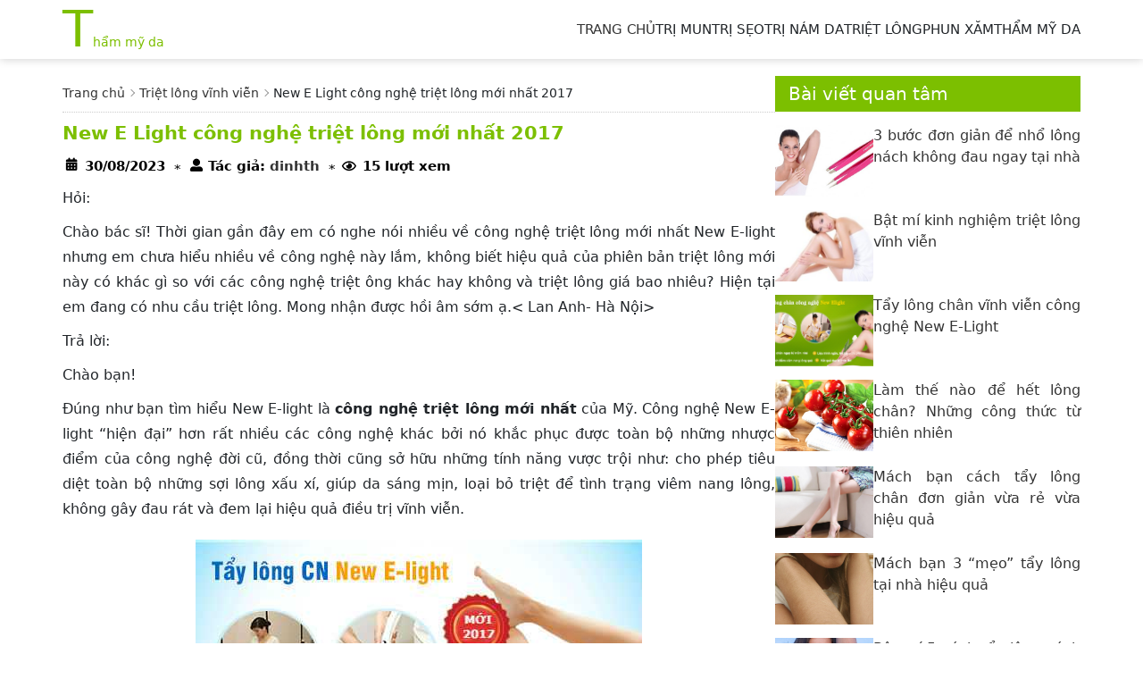

--- FILE ---
content_type: text/html; charset=UTF-8
request_url: https://thammyda.com.vn/cong-nghe-triet-long-moi-nhat
body_size: 30037
content:

<!DOCTYPE html>
<html lang="vi">

<head>
	<meta charset="UTF-8">
	<meta name="viewport" content="initial-scale=1, width=device-width, maximum-scale=1, minimum-scale=1, user-scalable=no">
	<link type="image/x-icon" rel="shortcut icon" href="/wp-content/themes/SCI_Theme/Module/assets/images/favicon.png">
		<title>Công nghệ triệt lông mới nhất New E Light tại Kangnam</title>
	<meta name='robots' content='index, follow, max-image-preview:large, max-snippet:-1, max-video-preview:-1' />
	<style>img:is([sizes="auto" i], [sizes^="auto," i]) { contain-intrinsic-size: 3000px 1500px }</style>
	
	<title>Công nghệ triệt lông mới nhất New E Light tại Kangnam</title>
	<meta name="description" content="Chào bác sĩ! Thời gian gần đây em có nghe nói nhiều về công nghệ triệt lông mới nhất New E-light nhưng em chưa hiểu nhiều về công nghệ này lắm" />
	<link rel="canonical" href="https://thammyda.com.vn/cong-nghe-triet-long-moi-nhat" />
	<meta property="og:locale" content="en_US" />
	<meta property="og:type" content="article" />
	<meta property="og:title" content="Công nghệ triệt lông mới nhất New E Light tại Kangnam" />
	<meta property="og:description" content="Chào bác sĩ! Thời gian gần đây em có nghe nói nhiều về công nghệ triệt lông mới nhất New E-light nhưng em chưa hiểu nhiều về công nghệ này lắm" />
	<meta property="og:url" content="https://thammyda.com.vn/cong-nghe-triet-long-moi-nhat" />
	<meta property="og:site_name" content="Thẩm mỹ da" />
	<meta property="article:published_time" content="2017-12-18T04:45:59+00:00" />
	<meta property="article:modified_time" content="2023-08-30T09:38:43+00:00" />
	<meta property="og:image" content="https://thammyda.com.vn/wp-content/uploads/2017/12/cong-nghe-triet-long-moi-nhat.jpg" />
	<meta property="og:image:width" content="500" />
	<meta property="og:image:height" content="305" />
	<meta property="og:image:type" content="image/jpeg" />
	<meta name="author" content="dinhth" />
	<meta name="twitter:label1" content="Written by" />
	<meta name="twitter:data1" content="dinhth" />
	<meta name="twitter:label2" content="Est. reading time" />
	<meta name="twitter:data2" content="6 minutes" />
	<script type="application/ld+json" class="yoast-schema-graph">{"@context":"https://schema.org","@graph":[{"@type":"WebPage","@id":"https://thammyda.com.vn/cong-nghe-triet-long-moi-nhat","url":"https://thammyda.com.vn/cong-nghe-triet-long-moi-nhat","name":"Công nghệ triệt lông mới nhất New E Light tại Kangnam","isPartOf":{"@id":"https://thammyda.com.vn/#website"},"primaryImageOfPage":{"@id":"https://thammyda.com.vn/cong-nghe-triet-long-moi-nhat#primaryimage"},"image":{"@id":"https://thammyda.com.vn/cong-nghe-triet-long-moi-nhat#primaryimage"},"thumbnailUrl":"https://thammyda.com.vn/wp-content/uploads/2017/12/cong-nghe-triet-long-moi-nhat.jpg","datePublished":"2017-12-18T04:45:59+00:00","dateModified":"2023-08-30T09:38:43+00:00","author":{"@id":"https://thammyda.com.vn/#/schema/person/d538d486d4ae19cef31e87d49f75cd28"},"description":"Chào bác sĩ! Thời gian gần đây em có nghe nói nhiều về công nghệ triệt lông mới nhất New E-light nhưng em chưa hiểu nhiều về công nghệ này lắm","breadcrumb":{"@id":"https://thammyda.com.vn/cong-nghe-triet-long-moi-nhat#breadcrumb"},"inLanguage":"en-US","potentialAction":[{"@type":"ReadAction","target":["https://thammyda.com.vn/cong-nghe-triet-long-moi-nhat"]}]},{"@type":"ImageObject","inLanguage":"en-US","@id":"https://thammyda.com.vn/cong-nghe-triet-long-moi-nhat#primaryimage","url":"https://thammyda.com.vn/wp-content/uploads/2017/12/cong-nghe-triet-long-moi-nhat.jpg","contentUrl":"https://thammyda.com.vn/wp-content/uploads/2017/12/cong-nghe-triet-long-moi-nhat.jpg","width":500,"height":305},{"@type":"BreadcrumbList","@id":"https://thammyda.com.vn/cong-nghe-triet-long-moi-nhat#breadcrumb","itemListElement":[{"@type":"ListItem","position":1,"name":"Trang chủ","item":"https://thammyda.com.vn/"},{"@type":"ListItem","position":2,"name":"Triệt lông vĩnh viễn","item":"https://thammyda.com.vn/triet-long-vinh-vien"},{"@type":"ListItem","position":3,"name":"New E Light công nghệ triệt lông mới nhất 2017"}]},{"@type":"WebSite","@id":"https://thammyda.com.vn/#website","url":"https://thammyda.com.vn/","name":"Thẩm mỹ da","description":"Thẩm mỹ da","potentialAction":[{"@type":"SearchAction","target":{"@type":"EntryPoint","urlTemplate":"https://thammyda.com.vn/?s={search_term_string}"},"query-input":{"@type":"PropertyValueSpecification","valueRequired":true,"valueName":"search_term_string"}}],"inLanguage":"en-US"},{"@type":"Person","@id":"https://thammyda.com.vn/#/schema/person/d538d486d4ae19cef31e87d49f75cd28","name":"dinhth","url":"https://thammyda.com.vn/author/dinhth"}]}</script>



<style id='classic-theme-styles-inline-css' type='text/css'>
/*! This file is auto-generated */
.wp-block-button__link{color:#fff;background-color:#32373c;border-radius:9999px;box-shadow:none;text-decoration:none;padding:calc(.667em + 2px) calc(1.333em + 2px);font-size:1.125em}.wp-block-file__button{background:#32373c;color:#fff;text-decoration:none}
</style>
<style id='global-styles-inline-css' type='text/css'>
:root{--wp--preset--aspect-ratio--square: 1;--wp--preset--aspect-ratio--4-3: 4/3;--wp--preset--aspect-ratio--3-4: 3/4;--wp--preset--aspect-ratio--3-2: 3/2;--wp--preset--aspect-ratio--2-3: 2/3;--wp--preset--aspect-ratio--16-9: 16/9;--wp--preset--aspect-ratio--9-16: 9/16;--wp--preset--color--black: #000000;--wp--preset--color--cyan-bluish-gray: #abb8c3;--wp--preset--color--white: #ffffff;--wp--preset--color--pale-pink: #f78da7;--wp--preset--color--vivid-red: #cf2e2e;--wp--preset--color--luminous-vivid-orange: #ff6900;--wp--preset--color--luminous-vivid-amber: #fcb900;--wp--preset--color--light-green-cyan: #7bdcb5;--wp--preset--color--vivid-green-cyan: #00d084;--wp--preset--color--pale-cyan-blue: #8ed1fc;--wp--preset--color--vivid-cyan-blue: #0693e3;--wp--preset--color--vivid-purple: #9b51e0;--wp--preset--gradient--vivid-cyan-blue-to-vivid-purple: linear-gradient(135deg,rgba(6,147,227,1) 0%,rgb(155,81,224) 100%);--wp--preset--gradient--light-green-cyan-to-vivid-green-cyan: linear-gradient(135deg,rgb(122,220,180) 0%,rgb(0,208,130) 100%);--wp--preset--gradient--luminous-vivid-amber-to-luminous-vivid-orange: linear-gradient(135deg,rgba(252,185,0,1) 0%,rgba(255,105,0,1) 100%);--wp--preset--gradient--luminous-vivid-orange-to-vivid-red: linear-gradient(135deg,rgba(255,105,0,1) 0%,rgb(207,46,46) 100%);--wp--preset--gradient--very-light-gray-to-cyan-bluish-gray: linear-gradient(135deg,rgb(238,238,238) 0%,rgb(169,184,195) 100%);--wp--preset--gradient--cool-to-warm-spectrum: linear-gradient(135deg,rgb(74,234,220) 0%,rgb(151,120,209) 20%,rgb(207,42,186) 40%,rgb(238,44,130) 60%,rgb(251,105,98) 80%,rgb(254,248,76) 100%);--wp--preset--gradient--blush-light-purple: linear-gradient(135deg,rgb(255,206,236) 0%,rgb(152,150,240) 100%);--wp--preset--gradient--blush-bordeaux: linear-gradient(135deg,rgb(254,205,165) 0%,rgb(254,45,45) 50%,rgb(107,0,62) 100%);--wp--preset--gradient--luminous-dusk: linear-gradient(135deg,rgb(255,203,112) 0%,rgb(199,81,192) 50%,rgb(65,88,208) 100%);--wp--preset--gradient--pale-ocean: linear-gradient(135deg,rgb(255,245,203) 0%,rgb(182,227,212) 50%,rgb(51,167,181) 100%);--wp--preset--gradient--electric-grass: linear-gradient(135deg,rgb(202,248,128) 0%,rgb(113,206,126) 100%);--wp--preset--gradient--midnight: linear-gradient(135deg,rgb(2,3,129) 0%,rgb(40,116,252) 100%);--wp--preset--font-size--small: 13px;--wp--preset--font-size--medium: 20px;--wp--preset--font-size--large: 36px;--wp--preset--font-size--x-large: 42px;--wp--preset--spacing--20: 0.44rem;--wp--preset--spacing--30: 0.67rem;--wp--preset--spacing--40: 1rem;--wp--preset--spacing--50: 1.5rem;--wp--preset--spacing--60: 2.25rem;--wp--preset--spacing--70: 3.38rem;--wp--preset--spacing--80: 5.06rem;--wp--preset--shadow--natural: 6px 6px 9px rgba(0, 0, 0, 0.2);--wp--preset--shadow--deep: 12px 12px 50px rgba(0, 0, 0, 0.4);--wp--preset--shadow--sharp: 6px 6px 0px rgba(0, 0, 0, 0.2);--wp--preset--shadow--outlined: 6px 6px 0px -3px rgba(255, 255, 255, 1), 6px 6px rgba(0, 0, 0, 1);--wp--preset--shadow--crisp: 6px 6px 0px rgba(0, 0, 0, 1);}:where(.is-layout-flex){gap: 0.5em;}:where(.is-layout-grid){gap: 0.5em;}body .is-layout-flex{display: flex;}.is-layout-flex{flex-wrap: wrap;align-items: center;}.is-layout-flex > :is(*, div){margin: 0;}body .is-layout-grid{display: grid;}.is-layout-grid > :is(*, div){margin: 0;}:where(.wp-block-columns.is-layout-flex){gap: 2em;}:where(.wp-block-columns.is-layout-grid){gap: 2em;}:where(.wp-block-post-template.is-layout-flex){gap: 1.25em;}:where(.wp-block-post-template.is-layout-grid){gap: 1.25em;}.has-black-color{color: var(--wp--preset--color--black) !important;}.has-cyan-bluish-gray-color{color: var(--wp--preset--color--cyan-bluish-gray) !important;}.has-white-color{color: var(--wp--preset--color--white) !important;}.has-pale-pink-color{color: var(--wp--preset--color--pale-pink) !important;}.has-vivid-red-color{color: var(--wp--preset--color--vivid-red) !important;}.has-luminous-vivid-orange-color{color: var(--wp--preset--color--luminous-vivid-orange) !important;}.has-luminous-vivid-amber-color{color: var(--wp--preset--color--luminous-vivid-amber) !important;}.has-light-green-cyan-color{color: var(--wp--preset--color--light-green-cyan) !important;}.has-vivid-green-cyan-color{color: var(--wp--preset--color--vivid-green-cyan) !important;}.has-pale-cyan-blue-color{color: var(--wp--preset--color--pale-cyan-blue) !important;}.has-vivid-cyan-blue-color{color: var(--wp--preset--color--vivid-cyan-blue) !important;}.has-vivid-purple-color{color: var(--wp--preset--color--vivid-purple) !important;}.has-black-background-color{background-color: var(--wp--preset--color--black) !important;}.has-cyan-bluish-gray-background-color{background-color: var(--wp--preset--color--cyan-bluish-gray) !important;}.has-white-background-color{background-color: var(--wp--preset--color--white) !important;}.has-pale-pink-background-color{background-color: var(--wp--preset--color--pale-pink) !important;}.has-vivid-red-background-color{background-color: var(--wp--preset--color--vivid-red) !important;}.has-luminous-vivid-orange-background-color{background-color: var(--wp--preset--color--luminous-vivid-orange) !important;}.has-luminous-vivid-amber-background-color{background-color: var(--wp--preset--color--luminous-vivid-amber) !important;}.has-light-green-cyan-background-color{background-color: var(--wp--preset--color--light-green-cyan) !important;}.has-vivid-green-cyan-background-color{background-color: var(--wp--preset--color--vivid-green-cyan) !important;}.has-pale-cyan-blue-background-color{background-color: var(--wp--preset--color--pale-cyan-blue) !important;}.has-vivid-cyan-blue-background-color{background-color: var(--wp--preset--color--vivid-cyan-blue) !important;}.has-vivid-purple-background-color{background-color: var(--wp--preset--color--vivid-purple) !important;}.has-black-border-color{border-color: var(--wp--preset--color--black) !important;}.has-cyan-bluish-gray-border-color{border-color: var(--wp--preset--color--cyan-bluish-gray) !important;}.has-white-border-color{border-color: var(--wp--preset--color--white) !important;}.has-pale-pink-border-color{border-color: var(--wp--preset--color--pale-pink) !important;}.has-vivid-red-border-color{border-color: var(--wp--preset--color--vivid-red) !important;}.has-luminous-vivid-orange-border-color{border-color: var(--wp--preset--color--luminous-vivid-orange) !important;}.has-luminous-vivid-amber-border-color{border-color: var(--wp--preset--color--luminous-vivid-amber) !important;}.has-light-green-cyan-border-color{border-color: var(--wp--preset--color--light-green-cyan) !important;}.has-vivid-green-cyan-border-color{border-color: var(--wp--preset--color--vivid-green-cyan) !important;}.has-pale-cyan-blue-border-color{border-color: var(--wp--preset--color--pale-cyan-blue) !important;}.has-vivid-cyan-blue-border-color{border-color: var(--wp--preset--color--vivid-cyan-blue) !important;}.has-vivid-purple-border-color{border-color: var(--wp--preset--color--vivid-purple) !important;}.has-vivid-cyan-blue-to-vivid-purple-gradient-background{background: var(--wp--preset--gradient--vivid-cyan-blue-to-vivid-purple) !important;}.has-light-green-cyan-to-vivid-green-cyan-gradient-background{background: var(--wp--preset--gradient--light-green-cyan-to-vivid-green-cyan) !important;}.has-luminous-vivid-amber-to-luminous-vivid-orange-gradient-background{background: var(--wp--preset--gradient--luminous-vivid-amber-to-luminous-vivid-orange) !important;}.has-luminous-vivid-orange-to-vivid-red-gradient-background{background: var(--wp--preset--gradient--luminous-vivid-orange-to-vivid-red) !important;}.has-very-light-gray-to-cyan-bluish-gray-gradient-background{background: var(--wp--preset--gradient--very-light-gray-to-cyan-bluish-gray) !important;}.has-cool-to-warm-spectrum-gradient-background{background: var(--wp--preset--gradient--cool-to-warm-spectrum) !important;}.has-blush-light-purple-gradient-background{background: var(--wp--preset--gradient--blush-light-purple) !important;}.has-blush-bordeaux-gradient-background{background: var(--wp--preset--gradient--blush-bordeaux) !important;}.has-luminous-dusk-gradient-background{background: var(--wp--preset--gradient--luminous-dusk) !important;}.has-pale-ocean-gradient-background{background: var(--wp--preset--gradient--pale-ocean) !important;}.has-electric-grass-gradient-background{background: var(--wp--preset--gradient--electric-grass) !important;}.has-midnight-gradient-background{background: var(--wp--preset--gradient--midnight) !important;}.has-small-font-size{font-size: var(--wp--preset--font-size--small) !important;}.has-medium-font-size{font-size: var(--wp--preset--font-size--medium) !important;}.has-large-font-size{font-size: var(--wp--preset--font-size--large) !important;}.has-x-large-font-size{font-size: var(--wp--preset--font-size--x-large) !important;}
:where(.wp-block-post-template.is-layout-flex){gap: 1.25em;}:where(.wp-block-post-template.is-layout-grid){gap: 1.25em;}
:where(.wp-block-columns.is-layout-flex){gap: 2em;}:where(.wp-block-columns.is-layout-grid){gap: 2em;}
:root :where(.wp-block-pullquote){font-size: 1.5em;line-height: 1.6;}
</style>
<link rel="https://api.w.org/" href="https://thammyda.com.vn/wp-json/" /><link rel="alternate" title="JSON" type="application/json" href="https://thammyda.com.vn/wp-json/wp/v2/posts/3360" /><link rel="EditURI" type="application/rsd+xml" title="RSD" href="https://thammyda.com.vn/xmlrpc.php?rsd" />
<meta name="generator" content="WordPress 6.8.3" />
<link rel='shortlink' href='https://thammyda.com.vn/?p=3360' />
	
    <style>
        .postDetail_mz_1_0_0__title{font-size:21px;font-weight:600;color:var(--primary-color);margin-top:0}.postDetail_mz_1_0_0__breadcrumb{margin-top:7px;margin-bottom:8px;padding-bottom:8px;border-bottom:1px dotted #ccc;line-height:1.8;font-size:14px}.postDetail_mz_1_0_0__breadcrumb span a::after{content:"";width:6px;height:6px;border-top:1px solid #8e8e8e;border-right:1px solid #8e8e8e;transform:rotate(45deg);display:inline-block;position:relative;margin:6px 2px 8px 4px;vertical-align:middle}.postDetail_mz_1_0_0__navg{display:flex;padding:0;margin:0 0 8px}.postDetail_mz_1_0_0__navg li{list-style-type:none;display:flex;padding-right:10px;align-items:center}.postDetail_mz_1_0_0__navg p{margin-bottom:0}.postDetail_mz_1_0_0 #toc_container{margin:20px auto !important;background:#f7f7f7;border:1px solid #e3e3e3;padding:10px 25px;width:auto;display:table;font-size:95%;transition:.5s;z-index:2;overflow:scroll;line-height:30px}.postDetail_mz_1_0_0 #toc_container .toc_title{font-weight:600;text-align:center}.postDetail_mz_1_0_0 #toc_container a{font-weight:400;color:#00213f !important}.postDetail_mz_1_0_0 #toc_container ul{list-style:none;padding:0}.postDetail_mz_1_0_0 #toc_container ul li ul{list-style:none;padding-left:20px}.postDetail_mz_1_0_0 table{width:100%;margin-bottom:1rem;background-color:rgba(0,0,0,0);border-collapse:collapse;border-spacing:0;height:auto !important}.postDetail_mz_1_0_0 table p{margin:0}.postDetail_mz_1_0_0 tr:nth-child(1){background:var(--primary-color);color:#fff}.postDetail_mz_1_0_0 th,.postDetail_mz_1_0_0 td{border:1px solid #dee2e6;padding:2px 10px;vertical-align:top;border-top:1px solid #dee2e6}.postDetail_mz_1_0_0 h2,.postDetail_mz_1_0_0 h3,.postDetail_mz_1_0_0 h4,.postDetail_mz_1_0_0 h5,.postDetail_mz_1_0_0 h6{color:var(--primary-color);font-weight:600;margin:6px 0}.postDetail_mz_1_0_0 h2{font-size:18px}.postDetail_mz_1_0_0 h3{font-size:17px}.postDetail_mz_1_0_0 h4,.postDetail_mz_1_0_0 h5,.postDetail_mz_1_0_0 h6{font-size:16px}.postDetail_mz_1_0_0__text{text-align:justify;font-size:16px;line-height:1.8}.postDetail_mz_1_0_0__text img{max-width:100%;margin:10px auto;vertical-align:middle}.postDetail_mz_1_0_0__text a{color:var(--primary-color)}.postDetail_mz_1_0_0__text a:hover{text-decoration:underline}@media(max-width: 1024px){.postDetail_mz_1_0_0__navg p{font-size:13px}}@media(max-width: 820px){.postDetail_mz_1_0_0__navg{display:none}}@media(max-width: 600px){.postDetail_mz_1_0_0{width:100%}.postDetail_mz_1_0_0 iframe{width:100%}.postDetail_mz_1_0_0__title{font-size:18px}.postDetail_mz_1_0_0__navg{display:block}}@media(max-width: 390px){.postDetail_mz_1_0_0__navg p{font-size:12px}}@media(max-width: 280px){.postDetail_mz_1_0_0__title{font-size:20px}}.post_author_1_0_0{font-family:-apple-system,system-ui,BlinkMacSystemFont,"Segoe UI",Roboto,"Helvetica Neue",Arial}.post_author_1_0_0__navg{display:flex;margin:0;padding:0}.post_author_1_0_0 li{list-style-type:none;display:flex;padding-right:10px}.post_author_1_0_0__iconDate{background:url("/wp-content/themes/SCI_Theme/Module/Post/post_author_1_0_0/images/date.png") no-repeat;width:25px;height:30px}.post_author_1_0_0__iconPerson{background:url("/wp-content/themes/SCI_Theme/Module/Post/post_author_1_0_0/images/person.png") no-repeat;width:25px;height:30px;margin-top:2px}.post_author_1_0_0__iconDoctor{background:url("/wp-content/themes/SCI_Theme/Module/Post/post_author_1_0_0/images/doctor.png") no-repeat;width:25px;height:30px}.post_author_1_0_0__iconview{background:url("/wp-content/themes/SCI_Theme/Module/Post/post_author_1_0_0/images/view.png") no-repeat;width:25px;height:30px;margin-top:3px}.post_author_1_0_0 p{font-weight:600;color:#000}.post_author_1_0_0 .symp{height:30px;line-height:30px;padding-right:5px;color:#000}.post_author_1_0_0 .line{border-top:2px solid #eee}@media(max-width: 768px){.post_author_1_0_0__navg{flex-wrap:wrap}}@media(max-width: 480px){.post_author_1_0_0__navg{padding-left:0}}.postOther_mz_1_0_0__titleOther{color:var(--primary-color);font-size:22px;margin:20px 0}.postOther_mz_1_0_0__item{display:flex;flex-wrap:wrap;gap:15px;margin-bottom:15px}.postOther_mz_1_0_0__pic{width:234px;height:150px;border-radius:6px;overflow:hidden}.postOther_mz_1_0_0__pic img{border-radius:6px;width:100%;height:auto;display:block}.postOther_mz_1_0_0__text{flex:1}.postOther_mz_1_0_0__title{font-size:18px;font-weight:600;margin-top:0px}.postOther_mz_1_0_0__title:hover{color:var(--primary-color)}.postOther_mz_1_0_0__desc{display:-webkit-box;max-height:6.2rem;-webkit-box-orient:vertical;overflow:hidden;text-overflow:ellipsis;white-space:normal;-webkit-line-clamp:3;line-height:1.5rem;text-align:justify}@media(max-width: 425px){.postOther_mz_1_0_0__pic{width:100%;height:auto}}.faqs_mz_1_0_0{list-style:none;padding:0;margin:0}.faqs_mz_1_0_0__item{margin-bottom:24px}.faqs_mz_1_0_0__topic{font-size:21px;font-weight:600;margin-top:20px}.faqs_mz_1_0_0__question{font-size:1.1rem;font-weight:600;color:var(--primary-color);margin-bottom:8px}.faqs_mz_1_0_0__answer{font-size:1rem;color:#555;line-height:1.6;margin:0}.otherNews_mz_1_0_0{margin:10px 0 20px;padding-left:20px}.otherNews_mz_1_0_0__item{margin-bottom:10px}.otherNews_mz_1_0_0__topic{font-size:21px;font-weight:600;margin-top:20px}.otherNews_mz_1_0_0__title{margin:0;color:var(--primary-color);line-height:1.4;font-weight:600}.otherNews_mz_1_0_0__title:hover{text-decoration:underline}.cate_mz_1_0_0__box{display:flex;gap:20px;width:100%}.cate_mz_1_0_0__breadcrumb{font-size:20px;margin-bottom:15px;margin-top:0;position:relative;padding-left:20px;line-height:15px}.cate_mz_1_0_0__breadcrumb::before{content:"";position:absolute;width:11px;height:17px;display:block;background:var(--primary-color);left:0;top:0}.cate_mz_1_0_0__boxLeft{width:60%}.cate_mz_1_0_0__boxLeft img{width:100%;height:350px;-o-object-fit:cover;object-fit:cover}.cate_mz_1_0_0__title{font-size:16px;margin-top:0px;line-height:1.4;font-weight:600}.cate_mz_1_0_0__boxRight{width:40%;display:flex;flex-direction:column;gap:8px}.cate_mz_1_0_0__item img{width:100%;height:140px;-o-object-fit:cover;object-fit:cover}.cate_mz_1_0_0__subTitle{font-size:16px;color:#000;margin-top:0px;line-height:1.4}.cate_mz_1_0_0__subTitle:hover{color:var(--primary-color);transition:ease .3s ease-in-out}@media(max-width: 1280px){.cate_mz_1_0_0__title{margin-top:8px}}@media(max-width: 1024px){.cate_mz_1_0_0__boxLeft img{height:368px}.cate_mz_1_0_0__title{font-size:16px}.cate_mz_1_0_0__item img{height:140px}.cate_mz_1_0_0__subTitle{margin-top:5px}}@media(max-width: 820px){.cate_mz_1_0_0__boxLeft img{height:344px}.cate_mz_1_0_0__item img{height:128px}}@media(max-width: 425px){.cate_mz_1_0_0__box{flex-direction:column;gap:12px}.cate_mz_1_0_0__boxLeft{width:100%}.cate_mz_1_0_0__boxLeft img{height:250px}.cate_mz_1_0_0__boxRight{width:100%;flex-direction:row;gap:20px}}@media(max-width: 375px){.cate_mz_1_0_0__title{font-size:14px;margin-top:2px}}.cate_mz_2_0_0__item{display:flex;gap:20px;width:100%;padding:10px 0 20px;margin:10px 0;border-bottom:1px solid #efefef}.cate_mz_2_0_0__pic{width:225px;height:150px;overflow:hidden}.cate_mz_2_0_0__pic img{width:100%;height:100%;-o-object-fit:cover;object-fit:cover;display:block}.cate_mz_2_0_0__title{font-size:16px;font-weight:600;margin-top:6px;line-height:1.3}.cate_mz_2_0_0__title:hover{color:var(--primary-color)}.cate_mz_2_0_0__boxText{flex:1}.cate_mz_2_0_0__desc{text-align:justify}@media(max-width: 1280px){.cate_mz_2_0_0__title{margin-top:0px}}@media(max-width: 1024px){.cate_mz_2_0_0__item{padding:10px 0;margin:15px 0}}@media(max-width: 820px){.cate_mz_2_0_0__title{margin-top:5px}.cate_mz_2_0_0__item{margin:5px 0;padding:20px 0}.cate_mz_2_0_0__item img{height:178px}.cate_mz_2_0_0__desc{display:-webkit-box;max-height:6.2rem;-webkit-box-orient:vertical;overflow:hidden;text-overflow:ellipsis;white-space:normal;-webkit-line-clamp:4;line-height:1.6rem}}@media(max-width: 768px){.cate_mz_2_0_0 .cate_mz_2_0_0__pic{width:155px}.cate_mz_2_0_0__item img{height:200px}}@media(max-width: 425px){.cate_mz_2_0_0__item{gap:10px;padding:8px 0 10px;margin:12px 0}.cate_mz_2_0_0__title{margin-top:0;font-size:16px}.cate_mz_2_0_0__pic img{width:100%;height:122px}.cate_mz_2_0_0__desc{-webkit-line-clamp:3}}@media(max-width: 375px){.cate_mz_2_0_0__pic{width:52%}.cate_mz_2_0_0__pic img{height:122px}.cate_mz_2_0_0__title{font-size:17px}}.pagination_1_0_0{text-align:center}.pagination_1_0_0 .page_nav{padding-left:0}.pagination_1_0_0 .wp-pagenavi{display:flex;justify-content:center;flex-wrap:wrap-reverse}.pagination_1_0_0 .wp-pagenavi .pages{margin:10px 0 0;line-height:30px;background:#eee;border-radius:14px;width:100%;display:none}.pagination_1_0_0 .wp-pagenavi .current{background:var(--primary-color);color:#fff}.pagination_1_0_0 .wp-pagenavi .current,.pagination_1_0_0 .wp-pagenavi a{border:1px solid var(--primary-color);width:30px;height:30px;display:block;line-height:30px;margin:0 5px}.pagination_1_0_0 .wp-pagenavi .current:hover,.pagination_1_0_0 .wp-pagenavi a:hover{color:#fff;background:var(--primary-color)}html{box-sizing:border-box}*,*:before,*:after{box-sizing:inherit}html{-ms-text-size-adjust:100%;-webkit-text-size-adjust:100%}body{margin:0}article,aside,details,figcaption,figure,footer,header,main,menu,nav,section,summary{display:block}audio,canvas,progress,video{display:inline-block}progress{vertical-align:baseline}audio:not([controls]){display:none;height:0}[hidden],template{display:none}a{background-color:rgba(0,0,0,0);-webkit-text-decoration-skip:objects}a:active,a:hover{outline-width:0}abbr[title]{border-bottom:none;text-decoration:underline;-webkit-text-decoration:underline dotted;text-decoration:underline dotted}dfn{font-style:italic}mark{background:#ff0;color:#000}small{font-size:80%}sub,sup{font-size:75%;line-height:0;position:relative;vertical-align:baseline}sub{bottom:-0.25em}sup{top:-0.5em}figure{margin:1em 40px}img{border-style:none}svg:not(:root){overflow:hidden}code,kbd,pre,samp{font-family:monospace,monospace;font-size:1em}hr{box-sizing:content-box;height:0;overflow:visible}button,input,select,textarea{font:inherit;margin:0}optgroup{font-weight:bold}button,input{overflow:visible}button,select{text-transform:none}button,html [type=button],[type=reset],[type=submit]{-webkit-appearance:button}button::-moz-focus-inner,[type=button]::-moz-focus-inner,[type=reset]::-moz-focus-inner,[type=submit]::-moz-focus-inner{border-style:none;padding:0}button:-moz-focusring,[type=button]:-moz-focusring,[type=reset]:-moz-focusring,[type=submit]:-moz-focusring{outline:1px dotted ButtonText}fieldset{border:1px solid silver;margin:0 2px;padding:.35em .625em .75em}legend{color:inherit;display:table;max-width:100%;padding:0;white-space:normal}textarea{overflow:auto}[type=checkbox],[type=radio]{padding:0}[type=number]::-webkit-inner-spin-button,[type=number]::-webkit-outer-spin-button{height:auto}[type=search]{-webkit-appearance:textfield;outline-offset:-2px}[type=search]::-webkit-search-cancel-button,[type=search]::-webkit-search-decoration{-webkit-appearance:none}::-webkit-input-placeholder{color:inherit;opacity:.54}::-webkit-file-upload-button{-webkit-appearance:button;font:inherit}html,body{font-family:Roboto,system-ui,-apple-system,"Segoe UI","Helvetica Neue",Arial,"Noto Sans","Liberation Sans",sans-serif,"Apple Color Emoji","Segoe UI Emoji","Segoe UI Symbol","Noto Color Emoji";font-size:15px;line-height:1.5;color:#212529}html{overflow-x:hidden}a{text-decoration:none;color:#333}h1{font-size:36px}h2{font-size:30px}h3{font-size:24px}h4{font-size:20px}h5{font-size:18px}h6{font-size:16px}.w3-serif{font-family:serif}h1,h2,h3,h4,h5,h6{font-family:Roboto,system-ui,-apple-system,"Segoe UI","Helvetica Neue",Arial,"Noto Sans","Liberation Sans",sans-serif,"Apple Color Emoji","Segoe UI Emoji","Segoe UI Symbol","Noto Color Emoji";font-weight:400;margin:20px 0 10px}hr{border:0;border-top:1px solid #eee;margin:20px 0}p{margin:0 0 10px}button:focus,input:focus{outline:none}.table{width:100%;margin-bottom:1rem;background-color:rgba(0,0,0,0);border-collapse:collapse;border-spacing:0}.table th{text-align:left}.table th,.table td{padding:.5rem;vertical-align:top;border-top:1px solid #dee2e6}.table-bordered{border:1px solid #dee2e6}.table-bordered th,.table-bordered td{border:1px solid #dee2e6}.table-striped tr:nth-of-type(even){background-color:rgba(0,0,0,.05)}.table-responsive{display:block;width:100%;overflow-x:auto;-webkit-overflow-scrolling:touch;-ms-overflow-style:-ms-autohiding-scrollbar}.panel{padding:.01em 15px;margin-top:15px;margin-bottom:15px;background:#eee}.thumbPic{margin:0}.thumbPic:hover img{transition:.3s;opacity:.8}.thumbPic img{line-height:1;max-width:100%}.thumbPic__title{padding-top:10px}.navIcon{top:24px;right:20px;display:none;position:fixed;cursor:pointer}@media(max-width:812px){.navIcon{display:block}}.navIcon__line{width:30px;height:2px;margin:6px 0;transition:.4s}.navIcon__line-black{background-color:#333}.navIcon__line-white{background-color:#fff}.navIcon.change .navIcon__line-1{transform:rotate(-45deg) translate(-5px, 6px)}.navIcon.change .navIcon__line-2{opacity:0}.navIcon.change .navIcon__line-3{transform:rotate(45deg) translate(-5px, -7px)}.container-full{width:100%;padding-right:15px;padding-left:15px;margin-right:auto;margin-left:auto}.container{padding-right:15px;padding-left:15px;margin-right:auto;margin-left:auto;position:relative}@media(min-width: 162px){.container{width:100%}}@media(min-width: 424px){.container{width:428px}}@media(min-width: 768px){.container{width:95%}}@media(min-width: 992px){.container{width:970px}}@media(min-width: 1200px){.container{width:1170px}}.block{display:block;width:100%}.list{list-style-type:none;padding:0;margin:0}.list li{padding:8px 16px;border-bottom:1px solid #eee}.list li:last-child{border-bottom:none}.list-lineNone li{border-bottom:none}.list-unstyled{padding-left:0;list-style:none}.border{border:1px solid #ccc}.btn,.button{border:none;display:inline-block;padding:8px 16px;vertical-align:middle;overflow:hidden;text-decoration:none;color:inherit;background-color:inherit;text-align:center;cursor:pointer;white-space:nowrap;background:#eee}.btn:hover{box-shadow:0 8px 16px 0 rgba(0,0,0,.2),0 6px 20px 0 rgba(0,0,0,.19)}.media{display:flex;align-items:flex-start}.media img{width:100%}.media-body{flex:1;padding-left:20px}.media-body-left{padding-left:0;padding-right:20px}.iconMid{display:flex;flex-direction:column;justify-content:center;align-items:center}.iconMid i:before{margin:0}.row{display:flex;flex-wrap:wrap;margin-right:-15px;margin-left:-15px}.col-1,.col-2,.col-3,.col-4,.col-5,.col-6,.col-7,.col-8,.col-9,.col-10,.col-11,.col-12,.col,.col-auto,.col-md-1,.col-md-2,.col-md-3,.col-md-4,.col-md-5,.col-md-6,.col-md-7,.col-md-8,.col-md-9,.col-md-10,.col-md-11,.col-md-12,.col-md,.col-md-auto,.col-lg-1,.col-lg-2,.col-lg-3,.col-lg-4,.col-lg-5,.col-lg-6,.col-lg-7,.col-lg-8,.col-lg-9,.col-lg-10,.col-lg-11,.col-lg-12,.col-lg,.col-lg-auto,.col-xl-1,.col-xl-2,.col-xl-3,.col-xl-4,.col-xl-5,.col-xl-6,.col-xl-7,.col-xl-8,.col-xl-9,.col-xl-10,.col-xl-11,.col-xl-12,.col-xl,.col-xl-auto{position:relative;width:100%;min-height:1px;padding-right:15px;padding-left:15px}.col{flex-basis:0;flex-grow:1;max-width:100%}.col-auto{flex:0 0 auto;width:auto;max-width:none}.col-1{flex:0 0 8.333333%;max-width:8.333333%}.col-2{flex:0 0 16.666667%;max-width:16.666667%}.col-3{flex:0 0 25%;max-width:25%}.col-4{flex:0 0 33.333333%;max-width:33.333333%}.col-5{flex:0 0 41.666667%;max-width:41.666667%}.col-6{flex:0 0 50%;max-width:50%}.col-7{flex:0 0 58.333333%;max-width:58.333333%}.col-8{flex:0 0 66.666667%;max-width:66.666667%}.col-9{flex:0 0 75%;max-width:75%}.col-10{flex:0 0 83.333333%;max-width:83.333333%}.col-11{flex:0 0 91.666667%;max-width:91.666667%}.col-12{flex:0 0 100%;max-width:100%}@media(min-width: 768px){.col-md{flex-basis:0;flex-grow:1;max-width:100%}.col-md-auto{flex:0 0 auto;width:auto;max-width:none}.col-md-1{flex:0 0 8.333333%;max-width:8.333333%}.col-md-2{flex:0 0 16.666667%;max-width:16.666667%}.col-md-3{flex:0 0 25%;max-width:25%}.col-md-4{flex:0 0 33.333333%;max-width:33.333333%}.col-md-5{flex:0 0 41.666667%;max-width:41.666667%}.col-md-6{flex:0 0 50%;max-width:50%}.col-md-7{flex:0 0 58.333333%;max-width:58.333333%}.col-md-8{flex:0 0 66.666667%;max-width:66.666667%}.col-md-9{flex:0 0 75%;max-width:75%}.col-md-10{flex:0 0 83.333333%;max-width:83.333333%}.col-md-11{flex:0 0 91.666667%;max-width:91.666667%}.col-md-12{flex:0 0 100%;max-width:100%}}@media(min-width: 992px){.col-lg{flex-basis:0;flex-grow:1;max-width:100%}.col-lg-auto{flex:0 0 auto;width:auto;max-width:none}.col-lg-1{flex:0 0 8.333333%;max-width:8.333333%}.col-lg-2{flex:0 0 16.666667%;max-width:16.666667%}.col-lg-3{flex:0 0 25%;max-width:25%}.col-lg-4{flex:0 0 33.333333%;max-width:33.333333%}.col-lg-5{flex:0 0 41.666667%;max-width:41.666667%}.col-lg-6{flex:0 0 50%;max-width:50%}.col-lg-7{flex:0 0 58.333333%;max-width:58.333333%}.col-lg-8{flex:0 0 66.666667%;max-width:66.666667%}.col-lg-9{flex:0 0 75%;max-width:75%}.col-lg-10{flex:0 0 83.333333%;max-width:83.333333%}.col-lg-11{flex:0 0 91.666667%;max-width:91.666667%}.col-lg-12{flex:0 0 100%;max-width:100%}}@media(min-width: 1200px){.col-xl{flex-basis:0;flex-grow:1;max-width:100%}.col-xl-auto{flex:0 0 auto;width:auto;max-width:none}.col-xl-1{flex:0 0 8.333333%;max-width:8.333333%}.col-xl-2{flex:0 0 16.666667%;max-width:16.666667%}.col-xl-3{flex:0 0 25%;max-width:25%}.col-xl-4{flex:0 0 33.333333%;max-width:33.333333%}.col-xl-5{flex:0 0 41.666667%;max-width:41.666667%}.col-xl-6{flex:0 0 50%;max-width:50%}.col-xl-7{flex:0 0 58.333333%;max-width:58.333333%}.col-xl-8{flex:0 0 66.666667%;max-width:66.666667%}.col-xl-9{flex:0 0 75%;max-width:75%}.col-xl-10{flex:0 0 83.333333%;max-width:83.333333%}.col-xl-11{flex:0 0 91.666667%;max-width:91.666667%}.col-xl-12{flex:0 0 100%;max-width:100%}}.flex{display:flex}.flex-inline{display:inline-flex}.flex-row{flex-direction:row}.flex-row-reverse{flex-direction:row-reverse}.flex-column{flex-direction:column}.flex-column-reverse{flex-direction:column-reverse}.flex-fill{flex:1 1 auto}.flex-grow{flex-grow:1}.flex-wrap{flex-wrap:wrap}.flex-nowrap{flex-wrap:nowrap}.flex-wrap-reverse{flex-wrap:wrap-reverse}.justify-content-start{justify-content:flex-start}.justify-content-end{justify-content:flex-end}.justify-content-center{justify-content:center}.justify-content-between{justify-content:space-between}.justify-content-around{justify-content:space-around}.align-content-start{-ms-flex-line-park:start;align-content:flex-start}.align-content-end{-ms-flex-line-park:end;align-content:flex-end}.align-content-center{-ms-flex-line-park:center;align-content:center}.align-content-between{-ms-flex-line-park:justify;align-content:space-between}.align-content-around{-ms-flex-line-park:distribute;align-content:space-around}.align-content-stretch{-ms-flex-line-park:stretch;align-content:stretch}.align-items-start{align-items:flex-start}.align-items-end{align-items:flex-end}.align-items-center{align-items:center}.align-items-baseline{align-items:baseline}.align-items-stretch{align-items:stretch}.align-self-auto{align-self:auto}.align-self-start{align-self:flex-start}.align-self-end{align-self:flex-end}.align-self-center{align-self:center}.align-self-baseline{align-self:baseline}.align-self-stretch{align-self:stretch}.order-first{order:-1}.order-last{order:13}.order-0{order:0}.order-1{order:1}.order-2{order:2}.order-3{order:3}.order-4{order:4}.order-5{order:5}.order-6{order:6}.order-7{order:7}.order-8{order:8}.order-9{order:9}.order-10{order:10}.order-11{order:11}.order-12{order:12}@media(min-width: 812px){.order-md-first{order:-1}.order-md-last{order:13}.order-md-0{order:0}.order-md-1{order:1}.order-md-2{order:2}.order-md-3{order:3}.order-md-4{order:4}.order-md-5{order:5}.order-md-6{order:6}.order-md-7{order:7}.order-md-8{order:8}.order-md-9{order:9}.order-md-10{order:10}.order-md-11{order:11}.order-md-12{order:12}}@media(min-width: 992px){.order-lg-first{order:-1}.order-lg-last{order:13}.order-lg-0{order:0}.order-lg-1{order:1}.order-lg-2{order:2}.order-lg-3{order:3}.order-lg-4{order:4}.order-lg-5{order:5}.order-lg-6{order:6}.order-lg-7{order:7}.order-lg-8{order:8}.order-lg-9{order:9}.order-lg-10{order:10}.order-lg-11{order:11}.order-lg-12{order:12}}@media(min-width: 1200px){.order-xl-first{order:-1}.order-xl-last{order:13}.order-xl-0{order:0}.order-xl-1{order:1}.order-xl-2{order:2}.order-xl-3{order:3}.order-xl-4{order:4}.order-xl-5{order:5}.order-xl-6{order:6}.order-xl-7{order:7}.order-xl-8{order:8}.order-xl-9{order:9}.order-xl-10{order:10}.order-xl-11{order:11}.order-xl-12{order:12}}.mr-auto{margin-right:auto}.ml-auto{margin-left:auto}@keyframes flash{from,50%,to{opacity:1}25%,75%{opacity:0}}.animate-flash{animation-duration:3s;animation-fill-mode:both;animation-name:flash;animation-iteration-count:infinite}.animate-fading{animation:fading 10s infinite}@keyframes fading{0%{opacity:0}50%{opacity:1}100%{opacity:0}}.animate-opacity{animation:opac .8s}@keyframes opac{from{opacity:0}to{opacity:1}}.animate-top{position:relative;animation:animatetop .4s}@keyframes animatetop{from{top:-300px;opacity:0}to{top:0;opacity:1}}.animate-left{position:relative;animation:animateleft .4s}@keyframes animateleft{from{left:-300px;opacity:0}to{left:0;opacity:1}}.animate-right{position:relative;animation:animateright .4s}@keyframes animateright{from{right:-300px;opacity:0}to{right:0;opacity:1}}.animate-bottom{position:relative;animation:animatebottom .4s}@keyframes animatebottom{from{bottom:-300px;opacity:0}to{bottom:0;opacity:1}}.animate-zoom{animation:animatezoom .6s}@keyframes animatezoom{from{transform:scale(0)}to{transform:scale(1)}}.animate-input{transition:width .4s ease-in-out}.animate-input:focus{width:100% !important}.animate-pop{animation-name:modalbox;animation-duration:.4s;animation-timing-function:cubic-bezier(0, 0, 0.3, 1.6)}@keyframes modalbox{0%{top:-250px;opacity:0}100%{top:0;opacity:1}}.slide_run{visibility:hidden}.slide{animation-name:slide;-webkit-animation-name:slide;animation-duration:1s;-webkit-animation-duration:1s;visibility:visible}@keyframes slide{0%{opacity:0;transform:translateY(70%)}100%{opacity:1;transform:translateY(0%)}}@keyframes fadeIn{0%{opacity:0}100%{opacity:1}}@keyframes fadeInDown{0%{opacity:0;transform:translateY(-20px)}100%{opacity:1;transform:translateY(0)}}@keyframes fadeInLeft{0%{opacity:0;transform:translateX(-20px)}100%{opacity:1;transform:translateX(0)}}@keyframes fadeInRight{0%{opacity:0;transform:translateX(20px)}100%{opacity:1;transform:translateX(0)}}@keyframes fadeInUp{0%{opacity:0;transform:translateY(20px)}100%{opacity:1;transform:translateY(0)}}.fadeIn.load{opacity:0}.fadeIn.loaded{animation:fadeIn 1.5s;opacity:1}.fadeInUp.load{opacity:0}.fadeInUp.loaded{animation:fadeInUp 1.5s;opacity:1}.fadeInLeft.load{opacity:0}.fadeInLeft.loaded{animation:fadeInLeft 1.5s;opacity:1}.fadeInDown.load{opacity:0}.fadeInDown.loaded{animation:fadeInDown 1.5s;opacity:1}.fadeInRight.load{opacity:0}.fadeInRight.loaded{animation:fadeInRight 1.5s;opacity:1}.bounceInUp{animation:bounceInUp 1s}.zoomIn.load{opacity:0}.zoomIn.loaded{animation:zoomIn 1s;opacity:1}.shake{animation:shake 1s}.tns-outer{padding:0 !important}.tns-outer [hidden]{display:none !important}.tns-outer [aria-controls],.tns-outer [data-action]{cursor:pointer}.tns-slider{transition:all 0s}.tns-slider>.tns-item{box-sizing:border-box}.tns-horizontal.tns-subpixel{white-space:nowrap}.tns-horizontal.tns-subpixel>.tns-item{display:inline-block;vertical-align:top;white-space:normal}.tns-horizontal.tns-no-subpixel:after{content:"";display:table;clear:both}.tns-horizontal.tns-no-subpixel>.tns-item{float:left}.tns-horizontal.tns-carousel.tns-no-subpixel>.tns-item{margin-right:-100%}.tns-no-calc{position:relative;left:0}.tns-gallery{position:relative;left:0;min-height:1px}.tns-gallery>.tns-item{position:absolute;left:-100%;transition:transform 0s,opacity 0s}.tns-gallery>.tns-slide-active{position:relative;left:auto !important}.tns-gallery>.tns-moving{transition:all .25s}.tns-autowidth{display:inline-block}.tns-lazy-img{transition:opacity .6s;opacity:.6}.tns-lazy-img.tns-complete{opacity:1}.tns-ah{transition:height 0s}.tns-ovh{overflow:hidden}.tns-visually-hidden{position:absolute;left:-10000em}.tns-transparent{opacity:0;visibility:hidden}.tns-fadeIn{opacity:1;filter:alpha(opacity=100);z-index:0}.tns-normal,.tns-fadeOut{opacity:0;filter:alpha(opacity=0);z-index:-1}.tns-vpfix{white-space:nowrap}.tns-vpfix>div,.tns-vpfix>li{display:inline-block}.tns-t-subp2{margin:0 auto;width:310px;position:relative;height:10px;overflow:hidden}.tns-t-ct{width:2333.3333333333%;width:calc(100% * 70 / 3);position:absolute;right:0}.tns-t-ct:after{content:"";display:table;clear:both}.tns-t-ct>div{width:1.4285714286%;width:calc(100% / 70);height:10px;float:left}.slideshow{position:relative}.tns-controls{text-align:center;margin-bottom:10px}.tns-controls [disabled]{color:#999;background:#b3b3b3;cursor:not-allowed !important}.tns-controls [aria-controls]{font-size:15px;margin:0 5px;padding:0 1em;height:2.5em;color:#000;background:#e8e8e8;border-radius:3px;border:0}.tns-controls:focus{outline:none}.tns-nav{text-align:center;margin:10px 0;outline:none}.tns-nav>[aria-controls]{width:9px;height:9px;padding:0;margin:0 5px;border-radius:50%;background:#ddd;border:0}.tns-nav>.tns-nav-active{background:#999}.slide_thumbNav{position:relative}.thumbnails{margin:20px 0;text-align:center}.thumbnails li{display:inline-block;cursor:pointer;border:5px solid #fff;width:50px}.thumbnails .tns-nav-active{background:none;border-color:#000}.thumbnails img{vertical-align:bottom;height:auto;max-height:50px}.slide_dot{margin:20px 0;text-align:center}.slide_dot li{display:inline-block;cursor:pointer;width:20px;height:20px;border-radius:100%;border:2px solid #ccc;background:none}.slide_dot .tns-nav-active{border:2px solid #ccc;background:#ccc}.controls{text-align:center}.controls li{display:block;position:absolute;top:50%;height:60px;line-height:50px;margin-top:-30px;padding:0 15px;cursor:pointer;transition:background .3s;font-size:68px;color:#ccc}.controls li:focus{outline:none}.controls li:hover{background:rgba(0,0,0,.1)}.controls li img{display:inline-block;vertical-align:middle}.controls .prev{left:0}.controls .next{right:0}.accordion{margin:0 auto}.accordion-title{background:#f5f5f5;cursor:pointer;display:block;border:none;padding:10px;width:100%;margin:1px 0;text-align:left}.accordion-title:focus{border:none;outline:none}.accordion-title:after{content:"+";color:#777;font-weight:bold;float:right;margin-left:5px}.accordion-title.active:after{content:"−"}.accordion-content{padding:0 10px;height:0;line-height:1.5;overflow:hidden;transition:all .25s linear}.accordions-title{background-color:#eee;color:#444;cursor:pointer;padding:10px;margin:1px 0;width:100%;border:none;text-align:left;outline:none;font-size:15px;transition:.4s}.accordions-title.active,.accordions-title:hover{background-color:#eee}.accordions-title:after{content:"−";color:#777;font-weight:bold;float:right;margin-left:5px}.accordions-title.active:after{content:"+"}.accordions-content{padding:0 18px;background-color:#fff;max-height:0;overflow:hidden;transition:max-height .2s ease-out}.accordions_lv-title{background-color:#ddd;color:#444;cursor:pointer;padding:10px;margin:1px 0;width:100%;border:none;text-align:left;outline:none;font-size:15px;transition:.4s}.accordions_lv-title.active,.accordions_lv-title:hover{background-color:#eee}.accordions_lv-title:after,.accordions_lv-title:before{font-size:22px;line-height:21px}.accordions_lv-title:after{content:"▸";color:#777;font-weight:bold;float:right;margin-left:5px}.accordions_lv-title.active:after{content:"▾"}.accordions_lv-content{background-color:#fff;display:none;overflow:hidden;transition:max-height .2s ease-out}.modal,.modal-box{z-index:900}.modal{justify-content:center;align-items:center;display:none;position:fixed;width:100%;height:100%;left:0;top:0;background:rgba(0,0,0,.7);overflow:auto;animation:opac .3s}.modal-video{position:relative;width:100%;overflow:hidden;padding-top:56.25%}.modal-video iframe{position:absolute;top:0;left:0;bottom:0;right:0;width:100%;height:100%;border:none}.modal-close{font-size:1.5rem;font-weight:700;line-height:1;color:#000;text-shadow:0 1px 0 #fff;opacity:.5;float:right;cursor:pointer}.modal-closePic{font-family:Verdana,sans-serif;color:#ddd;text-shadow:none;opacity:1;border-radius:0 0 0 8px;background:rgba(0,0,0,.6);transition:.3s;width:44px;height:44px;font-size:24px;display:flex;justify-content:center;align-items:center;position:absolute;top:0;right:0;cursor:pointer;z-index:99991}@media(max-width:414px){.modal-closePic{background:rgba(0,0,0,.5);width:35px;height:35px;font-size:18px}}.modal-closePic:hover{background-color:#000}.modal-bg{content:"";display:block;position:fixed;width:100%;height:100%;top:0;left:0;transition:.6s;z-index:99}.modal-box{position:relative;max-width:600px;margin:0 15px}.modal-box-video{width:65%;max-width:65%;margin:0 auto}@media(max-width:414px){.modal-box-video{max-width:100%;width:100%;margin:0;padding:43px 10px}}.modal-box-img img{max-width:100%}@media(max-width:414px){.modal-box-img img{width:100%;margin:0}}.modal-box-live{max-width:90%;width:267px}@media(max-width:414px){.modal-box-live{margin:50px auto 0}}.modal-header{padding:10px 20px;color:#333;background:#fff;border-radius:4px 4px 0 0;border-bottom:1px solid #e9ecef}@media(max-width:414px){.modal-header{padding:10px 20px}}.modal-title{font-size:20px}.modal-body{background:#fff;padding:15px 20px;line-height:26px;border-radius:0 0 4px 4px}.modal-btn{cursor:zoom-in}.modal-btn img{opacity:1}.modal-btn img:hover{opacity:.8;transition:opacity .15s linear}ul.tabs{margin:0px;padding:0px;list-style:none}ul.tabs li{cursor:pointer}.tab-content{display:none;padding:15px}.tab-content.current{display:inherit}/*# sourceMappingURL=lib.min.css.map */@font-face{font-family:"fontello";src:url(https://huudinh.github.io/assets/fonts/fontello.woff2) format("woff2")}:root{--primary-font: "Roboto", sans-serif;--secondary-font: Roboto, system-ui, -apple-system, "Segoe UI", "Helvetica Neue", Arial, "Noto Sans", "Liberation Sans", sans-serif, "Apple Color Emoji", "Segoe UI Emoji", "Segoe UI Symbol", "Noto Color Emoji";--white-color: #fff;--basic-color:#f0f0f0;--primary-color:#006631;--info-color: #5bc0de}body{padding-top:85px}@media(max-width: 600px){body{padding-top:85px}}.newsMain{display:flex;gap:30px;width:100%}.newsMain__boxLeft{width:70%}.newsMain__boxRight{width:30%}@media(max-width: 425px){.newsMain{flex-direction:column;gap:10px}.newsMain__boxLeft{width:100%}.newsMain__boxRight{width:100%}}.aligncenter{margin:20px auto;text-align:center;display:block;max-width:100%;height:auto}blockquote{border:3px dashed rgba(37,199,87,.9215686275);background:#fff;margin:0 auto 10px;padding:0 20px;max-width:80%}.header_mz_1_0_0{background:#fff;box-shadow:0px 0px 10px rgba(0,0,0,.2);padding:10px 0;width:100%;z-index:20;position:fixed;top:0;left:0}.header_mz_1_0_0__box{display:flex;align-items:center;justify-content:space-between;height:46px}.header_mz_1_0_0__logoTitle{margin:0;font-size:14px;color:var(--primary-color);padding-right:20px}.header_mz_1_0_0__logoTitle--mb{width:100%;padding-left:15px;display:none}.header_mz_1_0_0__logoTitle::first-letter{font-size:56px}.header_mz_1_0_0__menuMain{display:flex;align-items:center;gap:36px;padding-left:0}.header_mz_1_0_0__menuItem{list-style:none;cursor:pointer;text-transform:uppercase;font-size:15px;position:relative;padding:20px 0}.header_mz_1_0_0__menuItem:hover{color:var(--primary-color)}.header_mz_1_0_0__menuItem:hover .header_mz_1_0_0__dropdown{margin-top:0px;opacity:1;visibility:visible;pointer-events:inherit;transition:all .3s ease-out 0s}.header_mz_1_0_0__link:hover{color:var(--primary-color)}.header_mz_1_0_0__dropdown{position:absolute;top:58px;left:-46px;background-color:#fff;box-shadow:0 0px 6px 1px rgba(0,0,0,.1);padding:10px 15px;visibility:hidden;margin-top:30px;opacity:0;transform:translate(15%, 0);border-radius:6px;width:220px}.header_mz_1_0_0__dropdown ul{padding-left:0;list-style:none}.header_mz_1_0_0__dropdown ul a:hover{color:var(--primary-color)}.header_mz_1_0_0__dropdown ul li{padding:5px 0;border-bottom:1px dotted #ccc;text-transform:none}.header_mz_1_0_0__dropdown ul li:last-child{border-bottom:none}.header_mz_1_0_0__icon{background-color:#ddd;border-radius:20px;padding:6px}.header_mz_1_0_0__iconSearch{cursor:pointer}.header_mz_1_0_0__nav{display:none}.header_mz_1_0_0__nav img{display:none}.header_mz_1_0_0__bg{display:none}.header_mz_1_0_0__bg.active{display:block}@media(max-width: 1200px){.header_mz_1_0_0__logoTitle{display:block;margin:0 auto}.header_mz_1_0_0__menu .header_mz_1_0_0__menuMain{flex-direction:column;overflow-y:auto;position:fixed;top:0;left:0;bottom:0;padding:0;margin:0;background:#fff;width:240px;z-index:20;transform:translateX(-100%);transition:all .3s linear}.header_mz_1_0_0__nav{display:block}.header_mz_1_0_0__nav img{display:block;width:25px}.header_mz_1_0_0__bg{background:rgba(0,0,0,.5);position:fixed;left:0;bottom:0;top:0;width:100%;z-index:10}.header_mz_1_0_0__menuMain{gap:10px;align-items:stretch}.header_mz_1_0_0__menuItem{padding:10px 15px 0;border-top:1px solid #eaeaea}.header_mz_1_0_0__menuItem:hover .header_mz_1_0_0__dropdown{margin:0;padding:0;display:block;transform:translate(0, 0)}.header_mz_1_0_0__dropdown{left:0%;width:100%;z-index:20;position:initial;transform:translate(-10%, 0);display:none;box-shadow:none}.header_mz_1_0_0__dropdown ul{width:100%;margin:0}.header_mz_1_0_0__dropdown ul li{list-style:none;border-bottom:none;background-color:#ededed;padding:6px 10px;margin:4px 0;font-size:14px}.header_mz_1_0_0__iconDown{content:"";position:absolute;right:10px;top:17px;background:url("/wp-content/themes/SCI_Theme/Module/Header/header_mz_1_0_0/images/icon-down.svg") no-repeat center;background-size:contain;width:10px;height:7px}}@media(max-width: 1280px){.header_mz_1_0_0__link{padding:0}}.show{transform:translateX(0) !important}.footer_mz_1_0_0{background:var(--white-color);border-top:1px solid #ccc;padding:10px 0;margin-top:10px;width:100%}    </style>
	
</head>
<body class="site">
<div class="page">			
<style>
    :root {
        --primary-color:#7cbf00;
    }
</style>
<header class="header_mz_1_0_0">
    <div class="container">
        <div class="header_mz_1_0_0__box">
            <div class="header_mz_1_0_0__nav" id="headerMenuBtn">
                <img width="30" height="25" src="https://thammyda.com.vn/wp-content/themes/SCI_Theme/Module/Header/header_mz_1_0_0/images/icon-menu.svg" alt="menu">
            </div>
            
                    <div class="header_mz_1_0_0__logoTitle">
                        <a href="/" class="header_mz_1_0_0__logoTitle">Thẩm mỹ da</a>
                    </div>
                
            <div class="header_mz_1_0_0__menu">
                <ul class="header_mz_1_0_0__menuMain" id="headerSideBar">
                    <li class="header_mz_1_0_0__logoTitle header_mz_1_0_0__logoTitle--mb">Thẩm mỹ da</li>
                    <li class="header_mz_1_0_0__menuItem">
                        <a class="header_mz_1_0_0__link" href="/">Trang chủ</a>
                    </li>
                    
                                    <li class="header_mz_1_0_0__menuItem">
                                        <div class="header_mz_1_0_0__link">Trị mun <i class="header_mz_1_0_0__iconDown"></i></div>
                                        <div class="header_mz_1_0_0__dropdown">
                                            <ul class="sub-menu">
<li><a href="https://thammyda.com.vn/tri-mun-dau-den-an-toan-va-hieu-qua">Trị mụn đầu đen an toàn</a></li>
<li><a href="https://thammyda.com.vn/tri-mun-cam-hieu-qua">Giải pháp trị mụn cám hiệu quả cho bạn</a></li>
<li><a href="https://thammyda.com.vn/tri-mun-mu-hieu-qua">Trị mụn mủ an toàn</a></li>
</ul>

                                        </div>
                                    </li>
                                
                                    <li class="header_mz_1_0_0__menuItem">
                                        <div class="header_mz_1_0_0__link">Trị sẹo <i class="header_mz_1_0_0__iconDown"></i></div>
                                        <div class="header_mz_1_0_0__dropdown">
                                            <ul class="sub-menu">
<li><a href="https://thammyda.com.vn/tri-seo-loi-hieu-qua">Trị sẹo lồi hiệu quả</a></li>
<li><a href="https://thammyda.com.vn/tri-seo-lom-an-toan-hieu-qua-tai-tmv-kangnam">Trị sẹo lõm an toàn</a></li>
<li><a href="https://thammyda.com.vn/tri-seo-mun-an-toan-va-hieu-qua-voi-cong-nghe-kim-lan">Trị sẹo mụn an toàn</a></li>
<li><a href="https://thammyda.com.vn/tri-seo-tham-hieu-qua">Trị sẹo thâm hiệu quả tại TMV Kangnam</a></li>
</ul>

                                        </div>
                                    </li>
                                
                                    <li class="header_mz_1_0_0__menuItem">
                                        <div class="header_mz_1_0_0__link">Trị nám da <i class="header_mz_1_0_0__iconDown"></i></div>
                                        <div class="header_mz_1_0_0__dropdown">
                                            <ul class="sub-menu">
<li><a href="https://thammyda.com.vn/tri-nam-da-mat-triet-de-cong-nghe-laser-toning">Trị nám da mặt triệt để</a></li>
<li><a href="https://thammyda.com.vn/tri-nam-mang-bang-cong-nghe-mesotherapy-hieu-qua">Trị nám mảng</a></li>
</ul>

                                        </div>
                                    </li>
                                
                                    <li class="header_mz_1_0_0__menuItem">
                                        <div class="header_mz_1_0_0__link">Triệt lông <i class="header_mz_1_0_0__iconDown"></i></div>
                                        <div class="header_mz_1_0_0__dropdown">
                                            <ul class="sub-menu">
<li><a href="https://thammyda.com.vn/tay-long-chan-vinh-vien-cong-nghe-new-e-light">Tẩy lông chân vĩnh viễn</a></li>
<li><a href="https://thammyda.com.vn/triet-long-nach-vinh-vien">Triệt lông nách vĩnh viễn</a></li>
<li><a href="https://thammyda.com.vn/tay-long-tay-vinh-vien-tai-tmv-kangnam">Tẩy lông tay vĩnh viễn</a></li>
<li><a href="https://thammyda.com.vn/tay-long-mat-vinh-vien-tai-kangnam">Tẩy lông mặt vĩnh viễn</a></li>
<li><a href="https://thammyda.com.vn/triet-long-vung-kin-an-toan-va-hieu-qua">Triệt lông vùng kín</a></li>
<li><a href="https://noisoidrgiang.com/">Phòng khám Nội soi Dr.Giang</a></li>
</ul>

                                        </div>
                                    </li>
                                
                                    <li class="header_mz_1_0_0__menuItem">
                                        <div class="header_mz_1_0_0__link">Phun xăm <i class="header_mz_1_0_0__iconDown"></i></div>
                                        <div class="header_mz_1_0_0__dropdown">
                                            <ul class="sub-menu">
<li><a href="https://thammyda.com.vn/phun-theu-chan-may-cong-nghe-han-quoc">Phun thêu chân mày</a></li>
<li><a href="https://thammyda.com.vn/phun-xam-moi-cong-nghe-han-quoc">Phun xăm môi Hàn Quốc</a></li>
<li><a href="https://thammyda.com.vn/xam-mi-mat-cong-nghe-han-quoc">Xăm mí mắt Hàn Quốc</a></li>
<li><a href="https://thammyda.com.vn/dieu-khac-long-may-cong-nghe-han-quoc">Điêu khắc lông mày</a></li>
<li><a href="https://thammyda.com.vn/day-phun-xam-tham-my">Dạy phun xăm thẩm mỹ</a></li>
</ul>

                                        </div>
                                    </li>
                                
                                    <li class="header_mz_1_0_0__menuItem">
                                        <div class="header_mz_1_0_0__link">Thẩm mỹ da <i class="header_mz_1_0_0__iconDown"></i></div>
                                        <div class="header_mz_1_0_0__dropdown">
                                            <ul class="sub-menu">
<li><a href="https://thammyda.com.vn/dieu-tri-mun-thit-quanh-mat">Điều trị mụn thịt</a></li>
<li><a href="https://thammyda.com.vn/tam-trang-toan-bang-sua-non-nguyen-chat">Tắm trắng toàn thân</a></li>
<li><a href="https://thammyda.com.vn/tri-hoi-nach-vinh-vien-va-toan">Trị hôi nách vĩnh viễn</a></li>
<li><a href="https://thammyda.com.vn/tri-tan-nhang-hieu-qua-bang-cong-nghe-laser-toning">Trị tàn nhang hiệu quả</a></li>
<li><a href="https://thammyda.com.vn/xoa-hinh-xam-toan-va-hieu-qua-tai-tham-vien-kangnam">Xóa hình xăm an toàn</a></li>
</ul>

                                        </div>
                                    </li>
                                                </ul>
            </div>
        </div>
    </div>

    <div class="header_mz_1_0_0__bg" id="headerBg"></div>
</header>
<script>
    // @ts-nocheck
document.getElementById("headerMenuBtn").addEventListener("click",(()=>{document.getElementById("headerSideBar").classList.toggle("show"),document.getElementById("headerBg").classList.toggle("active")})),document.getElementById("headerBg").addEventListener("click",(()=>{document.getElementById("headerSideBar").classList.remove("show"),document.getElementById("headerBg").classList.remove("active")}));const menuItem=document.querySelectorAll(".header_mz_1_0_0__menuItem");menuItem.forEach((e=>{e.addEventListener("click",(()=>{e.classList.toggle("open")}))}));</script>
<div class="container">
    <div class="newsMain">
        <div class="newsMain__boxLeft">            
            <section class="postDetail_mz_1_0_0">
	<div class="postDetail_mz_1_0_0__breadcrumb">
		<span id=""><span><span><a href="https://thammyda.com.vn/">Trang chủ</a></span>  <span><a href="https://thammyda.com.vn/triet-long-vinh-vien">Triệt lông vĩnh viễn</a></span>  <span class="breadcrumb_last" aria-current="page">New E Light công nghệ triệt lông mới nhất 2017</span></span></span>	</div>
	<div class="postDetail_mz_1_0_0__box">
		<h1 class="postDetail_mz_1_0_0__title">New E Light công nghệ triệt lông mới nhất 2017</h1>
		
<div class="post_author_1_0_0">
    <ul class="post_author_1_0_0__navg">
        <li class="post_author_1_0_0__Date">
            <div class="post_author_1_0_0__iconDate"></div>
            <p>30/08/2023</p>
        </li>
        <li>
            <div class="symp"> *</div>
            <div class="post_author_1_0_0__iconPerson"></div>
            <p>Tác giả:<a href="https://thammyda.com.vn/author/dinhth"> dinhth</a></p>
        </li>
                    
        <li class="post_author_1_0_0__View">
            <div class="symp"> *</div>
            <div class="post_author_1_0_0__iconview"></div>
                        <p>15 lượt xem</p>
        </li>
    </ul>
</div>		<div class="postDetail_mz_1_0_0__text">
			<p>Hỏi:</p>
<p>Chào bác sĩ! Thời gian gần đây em có nghe nói nhiều về công nghệ triệt lông mới nhất New E-light nhưng em chưa hiểu nhiều về công nghệ này lắm, không biết hiệu quả của phiên bản triệt lông mới này có khác gì so với các công nghệ triệt ông khác hay không và triệt lông giá bao nhiêu? Hiện tại em đang có nhu cầu triệt lông. Mong nhận được hồi âm sớm ạ.&lt; Lan Anh- Hà Nội&gt;</p>
<p>Trả lời:</p>
<p>Chào bạn!</p>
<p>Đúng như bạn tìm hiểu New E-light là <strong>công nghệ triệt lông mới nhất</strong> của Mỹ. Công nghệ New E-light “hiện đại” hơn rất nhiều các công nghệ khác bởi nó khắc phục được toàn bộ những nhược điểm của công nghệ đời cũ, đồng thời cũng sở hữu những tính năng vược trội như: cho phép tiêu diệt toàn bộ những sợi lông xấu xí, giúp da sáng mịn, loại bỏ triệt để tình trạng viêm nang lông, không gây đau rát và đem lại hiệu quả điều trị vĩnh viễn.</p>
<p style="text-align: center;"><img fetchpriority="high" decoding="async" class="alignnone wp-image-3361 size-full" title="Công nghệ triệt lông mới nhất New E Light" src="http://thammyda.com.vn/wp-content/uploads/2017/12/cong-nghe-triet-long-moi-nhat.jpg" alt="Công nghệ triệt lông mới nhất" width="500" height="305" /></p>
<p style="text-align: center;"><em>Công nghệ triệt lông mới nhất New E Light</em></p>
<p>Xem ngay:<a href="https://thammythailan.vn/tin-tuc/cac-tham-my-thai-lan-tai-viet-nam/">Thẩm mỹ Thái Lan</a>&#8211; Thay đổi nhan sắc, làm chủ cuộc đời</p>
<h2><strong>Công nghệ triệt lông mới nhất New E Light</strong></h2>
<p>Để đạt được hiệu quả này New E-light dùng sự kết hợp giữa ánh sáng quang phổ IPL và sóng RF phát ra năng lượng cao tương ứng với bước sóng từ 590 nm đến 1200nm tác động sâu vào mầm nhú sợi lông để triệt tiêu chúng đồng thời cắt bỏ đường cung cấp thức ăn nuôi dưỡng lông mọc lại. Ngoài ra sóng RF của công nghệ còn khống chế được quá trình lão hóa da, giúp tăng tính đàn hồi, kích thích collagen phát triển, xóa bỏ hoàn toàn tình trạng viêm nang lông nhờ các tinh chất dưỡng.</p>
<p>Với phần đầu điều trị nhỏ và linh hoạt nên New E-light có thể phù hợp với địa hình của nhiều vùng có diện tích nhỏ, hẹp trên cơ thể như: nách, mép, chân tay, bikini… và không bỏ qua một sợi lông nào dù là tơ và mảnh nhất.</p>
<p>Chính vì vậy mà New E-light đem đến hiệu quả kép như: triệt lông, trị viêm nang lông và trẻ hóa, làm sáng da nên giới chuyên gia vẫn nói vui rằng New E-light chính là một ông chủ vô cùng hào phóng bởi khách hàng chỉ cần trả tiền cho một dịch vụ triệt lông là sẽ được “khuyến mãi” thêm nhiều dịch vụ làm đẹp khác nữa.</p>
<p>Có một điều đặc biệt đó là khi trị liệu với New E-light bạn sẽ tiết kiệm được rất nhiều thời gian, khi các công nghệ cũ phải cần tới 6-8 buổi thì với phiên bản triệt lông mới nhất này bạn sẽ chỉ cần 4-6 buổi mà thôi, mỗi buổi sẽ cách nhau 2 tuần. Với hệ thống làm lạnh cực sâu nên công nghệ sẽ không gây cảm giác nóng rát trong suốt quy trình trị liệu.</p>
<p style="text-align: center;"><img decoding="async" class="alignnone wp-image-3362" title="Công nghệ triệt lông mới nhất New E Light tại Kangnam" src="http://thammyda.com.vn/wp-content/uploads/2017/12/cong-nghe-triet-long-moi-nhat1.jpg" alt="Công nghệ triệt lông mới nhất1" width="500" height="306" /></p>
<p style="text-align: center;"><em>Hình ảnh triệt lông bằng công nghệ New E Light</em></p>
<p style="text-align: left;">Công nghệ triệt lông mới nhất New E-light được chứng nhận bởi độ an toàn và hiệu quả sau khi vượt qua được những tiêu chuẩn khắt khe của hai tổ chức uy tín thế giới như: Cục quản lý dược và thực phẩm Hoa Kỳ, tổ chức CE của Châu Âu, Kết quả ghi nhận trên hàng nghìn ca điều trị, không có một trường hợp nào bị khô da hay bỏng rát bởi cửa sổ linh hoạt của công nghệ, cùng sự điều chỉnh nhiệt lượng ở mức độ an toàn, chế độ làm lạnh tốt đảm bảo sẽ không gây một sự tổn thương nào cho da dù là nhỏ nhất. Vậy nên với New E-light bạn không cần phải lo lắng công nghệ sẽ gây ảnh hưởng tiêu cực cho da hay sức khỏe của bạn đâu nhé.</p>
<p>Xem ngay: <a href="https://thammythailan.vn/tham-my-vong-1/nang-nguc-thai-lan/">Nâng ngực Thái Lan</a> &#8211; thay đổi diện mạo với vòng 1 ước mơ</p>
<p>Chúng tôi khuyên bạn rằng với việc triệt lông vĩnh viễn bạn nên áp dụng trị liệu bằng công nghệ New E-light để đem lại hiệu quả cao nhất, cũng đừng quên lựa chọn một địa chỉ thẩm mỹ uy tín để được thăm khám và điều trị một cách an toàn nhé!  Còn <a href="http://thammyda.com.vn/bang-gia-triet-long-vinh-vien-tai-kangnam-la-bao-nhieu" target="_blank" rel="noopener">triệt lông giá bao nhiêu</a> thì mỗi một loại triệt lông sẽ có giá khác nhau. Chính vì thế bạn hãy đến trực tiếp hoặc gọi cho chúng tôi theo số<span style="color: #ff0000;"> 19006466</span> để được tư vấn nhanh nhất bạn nhé! Chúc bạn thành công và hài lòng với công nghệ này!</p>
		</div>
	</div>
</section><style>
	.post_comment{padding:20px 0}.post_comment p{margin:0}.post_comment #comments{display:none}.post_comment .comment-list{list-style:none;padding:0 10px;overflow-y:scroll;max-height:400px;overflow-x:hidden;box-shadow:1px 1px 5px rgba(0,0,0,.1)}.comment-list li li{background:#f1f4f7;padding:10px;border-radius:14px;border-bottom:none;margin-bottom:10px}.comment-list li li .comment-body{border-bottom:none;margin:0;padding:0}.post_comment .comment-list .children{list-style:none}.post_comment .no-comments{display:none}.post_comment .comment-list::-webkit-scrollbar-track{-webkit-box-shadow:inset 0 0 6px rgba(0,0,0,.3);border-radius:10px;background-color:#f5f5f5}.post_comment .comment-list::-webkit-scrollbar{width:3px;background-color:var(--primary-color)}.post_comment .comment-list::-webkit-scrollbar-thumb{border-radius:10px;-webkit-box-shadow:inset 0 0 6px rgba(0,0,0,.3);background-color:var(--primary-color)}.post_comment .comment-list ul{list-style:none}.post_comment .count_cmt{margin-bottom:20px;background:#eee padding-box;padding:5px 15px;font-size:14px;font-weight:600;border-radius:20px}.post_comment .count_cmt i{color:var(--primary-color)}.post_comment .show-form #sub{background:var(--primary-color);transition:.3s;color:#fff;text-transform:uppercase;border-radius:20px;font-size:17px;border:none;padding:3px 25px;display:table;margin:5px auto;cursor:pointer}.post_comment .show-form #sub:hover{background:var(--primary-color)}.post_comment .comment-body{border-bottom:1px dashed #ccc;margin:15px 10px;padding:0 0 20px}.post_comment .comment-body>p{padding-left:44px;line-height:20px}.post_comment .comment-body .comment-meta{font-size:12px;line-height:17px;margin-bottom:5px}.post_comment .comment-body .comment-meta a{color:#5a4220}.post_comment #reply-title{display:none}.post_comment .comment-body .comment-author{color:#000;cursor:pointer}.post_comment .comment-body .comment-author .says{display:none}.post_comment .comment-body .comment-author img{float:left;margin-right:10px;border-radius:100%;width:50px;height:50px}.post_comment .comment-body .reply{font-size:12px;padding-left:48px}.post_comment .comment-body .comment-author cite{font-style:initial}.post_comment .comment-respond form>p label{display:none}.post_comment .comment-respond form .form-submit{display:none}.post_comment .comment-respond form .comment-notes{display:none}.post_comment .comment-respond form .comment-form-cookies-consent{display:none}.post_comment .comment-respond form>p #comment{border:1px solid #4ac1f0;padding:10px;height:120px;width:100%}.post_comment .comment-respond form>p #comment:focus{border:1px solid #d3d6db;outline:none}.post_comment .comment-respond form .form-submit #submit{background:#e49d38;padding:10px 40px;border:none;color:#fff;text-transform:uppercase}.post_comment .comment-respond form .comment-form-author{display:none}.post_comment .comment-respond form .comment-form-email{display:none}.post_comment .comment-respond form .comment-form-url{display:none}a.comment-reply-link{background:var(--primary-color);transition:.3s;color:#fff;padding:1px 15px;border-radius:15px;margin:10px 0 20px;display:table;line-height:24px;font-weight:bold}a.comment-reply-link:hover{background:#9c7235}.post_comment .modal .modal-content{width:25%;margin:210px auto 0;text-align:center;background:#fff;padding:10px 0 20px}.post_comment .modal .modal-header{justify-content:space-between;display:flex;border-bottom:none}.post_comment .modal .modal-header p{text-transform:uppercase;color:var(--primary-color);font-weight:600;margin-bottom:0}.post_comment .modal .modal-header span{font-size:25px;font-weight:600;cursor:pointer;margin-top:-10px}.post_comment .modal .modal-content form p{padding:0 20px}.post_comment .modal .modal-content form p input{width:100%;padding:5px 10px;border:1px solid #ccc;border-radius:5px;outline:none;margin:5px 0;background:#f9f9f9}.post_comment .modal .modal-content form p #submit{background:var(--primary-color);cursor:pointer;color:#fff;text-transform:uppercase;font-weight:600;border:none}@media(max-width: 1440px){.post_comment .modal .modal-content{margin:100px auto 0}}@media(max-width: 1024px){.post_comment .modal .modal-content{width:35%}}@media(max-width: 768px){.post_comment .modal .modal-content{width:45%}}@media(max-width: 414px){.post_comment .modal .modal-content{width:80%}}@media(max-width: 320px){.post_comment .modal .modal-content{width:90%}}</style>

<div id="comments" class="comments-area post_comment">
    <!-- <div class="count_cmt">
        Có  bình luận bài <i></i>
    </div> -->
 
            <ol class="comment-list">
                    </ol>
 
         
         
        <p>Hãy để lại bình luận của bạn bên dưới!</p>
    	<div id="respond" class="comment-respond">
		<h3 id="reply-title" class="comment-reply-title">Leave a Reply <small><a rel="nofollow" id="cancel-comment-reply-link" href="/cong-nghe-triet-long-moi-nhat#respond" style="display:none;">Cancel reply</a></small></h3><form action="https://thammyda.com.vn/wp-comments-post.php" method="post" id="commentform" class="comment-form"><p class="comment-notes"><span id="email-notes">Your email address will not be published.</span> <span class="required-field-message">Required fields are marked <span class="required">*</span></span></p><p class="comment-form-comment"><label for="comment">Comment <span class="required">*</span></label> <textarea id="comment" name="comment" cols="45" rows="8" maxlength="65525" required="required"></textarea></p><p class="comment-form-author"><label for="author">Name <span class="required">*</span></label> <input id="author" name="author" type="text" value="" size="30" maxlength="245" autocomplete="name" required="required" /></p>
<p class="comment-form-email"><label for="email">Email <span class="required">*</span></label> <input id="email" name="email" type="text" value="" size="30" maxlength="100" aria-describedby="email-notes" autocomplete="email" required="required" /></p>
<p class="comment-form-url"><label for="url">Website</label> <input id="url" name="url" type="text" value="" size="30" maxlength="200" autocomplete="url" /></p>
<p class="comment-form-cookies-consent"><input id="wp-comment-cookies-consent" name="wp-comment-cookies-consent" type="checkbox" value="yes" /> <label for="wp-comment-cookies-consent">Save my name, email, and website in this browser for the next time I comment.</label></p>
<p class="form-submit"><input name="submit" type="submit" id="submit" class="submit" value="Post Comment" /> <input type='hidden' name='comment_post_ID' value='3360' id='comment_post_ID' />
<input type='hidden' name='comment_parent' id='comment_parent' value='0' />
</p></form>	</div><!-- #respond -->
	    
    <div class="show-form">
        <button id="sub">Gửi</button>
    </div>

    <div id="myModal" class="modal">
        <div class="modal-content">
            <div class="modal-header">
                <p>Nhập thông tin của bạn</p>
                <span class="close">&times;</span>
            </div>
            <div class="modal-main">
                <form action="/wp-comments-post.php" method="post" id="commentform" class="comment-form">
                    <p class="comment-form-author"><input name="author" type="text" value="" size="30" maxlength="245" required="required" placeholder="Họ tên *:..."></p>
                    <p class="comment-form-email"><input name="email" type="text" value="" size="30" maxlength="100" aria-describedby="email-notes" placeholder="Email:..." ></p>
                    <p class="comment-form-url"><input name="url" type="text" value="" size="30" maxlength="200" placeholder="Số điện thoại :..." ></p>
                    <p style="display:none;"><textarea type="hidden" id="comment-2" name="comment" cols="45" rows="8" maxlength="65525" required="required"></textarea></p>
                    <p class="form-submit">
                    <input name="submit" type="submit" id="submit" class="submit" value="Hoàn thành"> 
                    <input type="hidden" name="comment_post_ID" value="3360" id="comment_post_ID">
                    <input type="hidden" name="comment_parent" id="comment_parent" value="0">
                    </p>
                </form>
            </div>
        </div>
    </div>
 
</div>
<script>
    if(document.querySelector("#comments")){var submit=document.getElementById("sub"),comment=document.getElementById("comment"),comment2=document.getElementById("comment-2"),author=document.querySelector(".comment-form-author"),email=document.querySelector(".comment-form-email"),url=document.querySelector(".comment-form-url"),close=document.querySelector(".close"),modal=document.getElementById("myModal"),span=document.getElementsByClassName("close")[0];comment.setAttribute("placeholder","Mời bạn để lại bình luận"),submit&&(submit.addEventListener("click",(function(){""==comment.value?(modal.style.display="none",alert("Chưa có nội dung phần bình luận !")):(modal.style.display="block",comment2.value=comment.value)})),window.onclick=function(event){event.target==modal&&(modal.style.display="none")},close.onclick=function(){modal.style.display="none"},document.getElementById("reply-title").remove())}</script>


		<section class="postOther_mz_1_0_0">
		<div class="postOther_mz_1_0_0__titleOther">BÀI VIẾT LIÊN QUAN</div>
		<div class="postOther_mz_1_0_0__box">
	
				<div class="postOther_mz_1_0_0__item">
					<a class="postOther_mz_1_0_0__pic" href="https://thammyda.com.vn/tham-my-vien-kangnam-lam-chet-nguoi-lua-dao-khach-hang-la-tin-vit">
						<img width="1200" height="848" src="https://thammyda.com.vn/wp-content/uploads/2019/01/tham-my-vien-kangnam-lam-chet-nguoi.jpg" alt="Sự thật: Thẩm mỹ viện Kangnam làm chết người, lừa đảo khách hàng">
					</a>
					<div class="postOther_mz_1_0_0__text">
						<h3 class="postOther_mz_1_0_0__title"><a href="https://thammyda.com.vn/tham-my-vien-kangnam-lam-chet-nguoi-lua-dao-khach-hang-la-tin-vit">Sự thật: Thẩm mỹ viện Kangnam làm chết người, lừa đảo khách hàng</a></h3>
						<p class="postOther_mz_1_0_0__desc">Vụ việc tung tin đồn trong những thời gian gần đây về Thẩm mỹ viện Kangnam làm chết người tiếp tục là lời cảnh báo đến các cơ quan chức năng tuyệt đối không thể lơ là trước vấn nạn nhức nhối: lợi dụng mạng xã hội &#8220;chơi xấu&#8221; lật đổ đối thủ. 1. ...</p>
					</div>
				</div>
			
				<div class="postOther_mz_1_0_0__item">
					<a class="postOther_mz_1_0_0__pic" href="https://thammyda.com.vn/da-xuat-hien-tinh-trang-nhan-nheo-phai-lam-nao">
						<img width="1200" height="848" src="https://thammyda.com.vn/wp-content/uploads/2015/01/5-cach-de-noi-bye-bye-mun-trung-ca-o-lung-3.jpg" alt="Da xuất hiện tình trạng nhăn nheo phải làm thế nào?">
					</a>
					<div class="postOther_mz_1_0_0__text">
						<h3 class="postOther_mz_1_0_0__title"><a href="https://thammyda.com.vn/da-xuat-hien-tinh-trang-nhan-nheo-phai-lam-nao">Da xuất hiện tình trạng nhăn nheo phải làm thế nào?</a></h3>
						<p class="postOther_mz_1_0_0__desc">Tình trạng nhăn nheo của da sẽ bắt đầu xuất hiện khi bạn bước qua ngưỡng tuổi 30. Thật có được ít người giữ được vẻ đẹp của làn da đẹp mãi với thời gian. Những âu lo của cuộc sống khiến làn da của chị em ngày càng héo mòn. Phải làm sao khi ...</p>
					</div>
				</div>
			
				<div class="postOther_mz_1_0_0__item">
					<a class="postOther_mz_1_0_0__pic" href="https://thammyda.com.vn/cong-thuc-cang-da-mat-tu-nhien-giup-tre-hoa-da-voi-nha-dam">
						<img width="1200" height="848" src="https://thammyda.com.vn/wp-content/uploads/2018/05/cang-da-mat-bang-nha-dam.jpg" alt="Công thức căng da mặt tự nhiên giúp trẻ hóa da với nha đam">
					</a>
					<div class="postOther_mz_1_0_0__text">
						<h3 class="postOther_mz_1_0_0__title"><a href="https://thammyda.com.vn/cong-thuc-cang-da-mat-tu-nhien-giup-tre-hoa-da-voi-nha-dam">Công thức căng da mặt tự nhiên giúp trẻ hóa da với nha đam</a></h3>
						<p class="postOther_mz_1_0_0__desc">Nha đam hay lô hội là một trong những nguyên liệu làm đẹp giúp chị em sở hữu làn da mịn màng, mờ vết sẹo thâm rõ rệt. Cùng học cách để níu giữ vẻ đẹp thanh xuân với 5 công thức trẻ hóa da với nha đam bạn nhé. Nha đamlà phương pháp căng da mặt ...</p>
					</div>
				</div>
			
				<div class="postOther_mz_1_0_0__item">
					<a class="postOther_mz_1_0_0__pic" href="https://thammyda.com.vn/tong-hop-cac-loai-vien-uong-lam-trang-da-hieu-qua-nhat">
						<img width="1200" height="848" src="https://thammyda.com.vn/wp-content/uploads/2018/04/thuoc-tri-nam-trang-da-transino-white-c.png" alt="Tổng hợp các loại viên uống làm trắng da hiệu quả nhất">
					</a>
					<div class="postOther_mz_1_0_0__text">
						<h3 class="postOther_mz_1_0_0__title"><a href="https://thammyda.com.vn/tong-hop-cac-loai-vien-uong-lam-trang-da-hieu-qua-nhat">Tổng hợp các loại viên uống làm trắng da hiệu quả nhất</a></h3>
						<p class="postOther_mz_1_0_0__desc">Hiện nay có rất nhiều viên uống làm trắng da khiến bạn không biết lựa chọn đâu là sản phẩm an toàn và hiệu quả. Bài viết dưới đây sẽ tổng hợp các loại viên uống làm trắng da hàng đầu của các nước Mỹ, Nhật Bản bạn cần biết. 1.Shiseido Pure White Shiseido ...</p>
					</div>
				</div>
			
				<div class="postOther_mz_1_0_0__item">
					<a class="postOther_mz_1_0_0__pic" href="https://thammyda.com.vn/cach-tre-hoa-da-mat-lay-lai-tuoi-thanh-xuan-nhanh-chong">
						<img width="1200" height="848" src="https://thammyda.com.vn/wp-content/uploads/2018/04/phau-thuat-cang-da-mat.jpg" alt="Cách trẻ hóa da mặt lấy lại tuổi thanh xuân nhanh chóng">
					</a>
					<div class="postOther_mz_1_0_0__text">
						<h3 class="postOther_mz_1_0_0__title"><a href="https://thammyda.com.vn/cach-tre-hoa-da-mat-lay-lai-tuoi-thanh-xuan-nhanh-chong">Cách trẻ hóa da mặt lấy lại tuổi thanh xuân nhanh chóng</a></h3>
						<p class="postOther_mz_1_0_0__desc">Trẻ hóa da mặt đang dần trở thành vấn đề nhận được quan tâm chú ý của rất nhiều người. Tuy nhiên, đâu là cách trẻ hóa da mặt hiệu quả, giúp bạn có được làn da trẻ trung như ý muốn? Hãy cùng tham khảo các cách trẻ hóa da mặt đơn giản dưới ...</p>
					</div>
				</div>
			
				<div class="postOther_mz_1_0_0__item">
					<a class="postOther_mz_1_0_0__pic" href="https://thammyda.com.vn/cach-tri-seo-bong-dau-bang-nguyen-lieu-tu-thien-nhien">
						<img width="1200" height="848" src="https://thammyda.com.vn/wp-content/uploads/2018/02/cach-tri-seo-bong-dau-bang-nguyen-lieu-tu-nhien4.jpg" alt="Cách trị sẹo bỏng dầu bằng nguyên liệu từ thiên nhiên">
					</a>
					<div class="postOther_mz_1_0_0__text">
						<h3 class="postOther_mz_1_0_0__title"><a href="https://thammyda.com.vn/cach-tri-seo-bong-dau-bang-nguyen-lieu-tu-thien-nhien">Cách trị sẹo bỏng dầu bằng nguyên liệu từ thiên nhiên</a></h3>
						<p class="postOther_mz_1_0_0__desc">Sẹo do bỏng dầu, bỏng bô hay nước sôi để lại là điều không ai mong muốn. Tuy nhiên, trong một số trường hợp chúng ta vẫn không thể tránh khỏi rủi ro bị tai nạn mà để lại sẹo. Vậy làm thế nào để trị sẹo bỏng nhanh chóng và hiệu quả? Bài viết ...</p>
					</div>
				</div>
			
		</div>
		</section>
	        </div>
        <div class="newsMain__boxRight">
            <style>
	.sidebar_mz_1_0_0__breadcrumb{background:var(--primary-color);color:#fff;padding:5px 15px;font-size:20px;margin-bottom:15px}.sidebar_mz_1_0_0__item{display:flex;gap:10px;margin-bottom:15px}.sidebar_mz_1_0_0__pic{width:110px;height:80px;overflow:hidden}.sidebar_mz_1_0_0__pic img{width:100%;height:100%;-o-object-fit:cover;object-fit:cover;display:block}.sidebar_mz_1_0_0__title{font-size:16px;margin-top:10px;margin-top:0;text-align:justify;flex:1}.sidebar_mz_1_0_0__title:hover{color:var(--primary-color)}.sidebar_mz_1_0_0__banner{margin-top:20px}.sidebar_mz_1_0_0__banner img{width:100%;height:auto}@media(max-width: 1200px){.sidebar_mz_1_0_0__breadcrumb{margin-bottom:2px}.sidebar_mz_1_0_0__item{margin-top:15px}}@media(max-width: 600px){.sidebar_mz_1_0_0{width:100%}.sidebar_mz_1_0_0__pic{width:155px}}</style>
<div class="sidebar_mz_1_0_0__breadcrumb">
    Bài viết quan tâm
</div>
<div class="sidebar_mz_1_0_0__box">

                <div class="sidebar_mz_1_0_0__item">
                    <div class="sidebar_mz_1_0_0__pic">
                        <a href="https://thammyda.com.vn/3-buoc-don-gian-de-nho-long-nach-khong-dau-ngay-tai-nha">
                            <img width="61" height="61"  src="https://thammyda.com.vn/wp-content/uploads/2018/12/nho-long-nach-dung-cach-khong-dau1.jpg" alt="3 bước đơn giản để nhổ lông nách không đau ngay tại nhà">
                        </a>
                    </div>
                    <h3 class="sidebar_mz_1_0_0__title"><a href="https://thammyda.com.vn/3-buoc-don-gian-de-nho-long-nach-khong-dau-ngay-tai-nha">3 bước đơn giản để nhổ lông nách không đau ngay tại nhà</a></h3>
                </div>
            
                <div class="sidebar_mz_1_0_0__item">
                    <div class="sidebar_mz_1_0_0__pic">
                        <a href="https://thammyda.com.vn/bat-mi-kinh-nghiem-triet-long-vinh-vien">
                            <img width="61" height="61"  src="https://thammyda.com.vn/wp-content/uploads/2018/05/triet-long-vinh-vien-dai-dien-e1528077478303.jpg" alt="Bật mí kinh nghiệm triệt lông vĩnh viễn">
                        </a>
                    </div>
                    <h3 class="sidebar_mz_1_0_0__title"><a href="https://thammyda.com.vn/bat-mi-kinh-nghiem-triet-long-vinh-vien">Bật mí kinh nghiệm triệt lông vĩnh viễn</a></h3>
                </div>
            
                <div class="sidebar_mz_1_0_0__item">
                    <div class="sidebar_mz_1_0_0__pic">
                        <a href="https://thammyda.com.vn/tay-long-chan-vinh-vien-cong-nghe-new-e-light">
                            <img width="61" height="61"  src="https://thammyda.com.vn/wp-content/uploads/2014/09/tay-long-chan-vinh-vien-cong-nghe-new-e-light1.jpg" alt="Tẩy lông chân vĩnh viễn công nghệ New E-Light">
                        </a>
                    </div>
                    <h3 class="sidebar_mz_1_0_0__title"><a href="https://thammyda.com.vn/tay-long-chan-vinh-vien-cong-nghe-new-e-light">Tẩy lông chân vĩnh viễn công nghệ New E-Light</a></h3>
                </div>
            
                <div class="sidebar_mz_1_0_0__item">
                    <div class="sidebar_mz_1_0_0__pic">
                        <a href="https://thammyda.com.vn/lam-nao-de-het-long-chan">
                            <img width="61" height="61"  src="https://thammyda.com.vn/wp-content/uploads/2017/12/Lam-the-nao-de-het-long-chan-voi-ca-chua.jpg" alt="Làm thế nào để hết lông chân? Những công thức từ thiên nhiên">
                        </a>
                    </div>
                    <h3 class="sidebar_mz_1_0_0__title"><a href="https://thammyda.com.vn/lam-nao-de-het-long-chan">Làm thế nào để hết lông chân? Những công thức từ thiên nhiên</a></h3>
                </div>
            
                <div class="sidebar_mz_1_0_0__item">
                    <div class="sidebar_mz_1_0_0__pic">
                        <a href="https://thammyda.com.vn/mach-ban-cach-tay-long-chan-don-gian-vua-re-vua-hieu-qua">
                            <img width="61" height="61"  src="https://thammyda.com.vn/wp-content/uploads/2015/08/triet-long-chan-hieu-qua.jpg" alt="Mách bạn cách tẩy lông chân đơn giản vừa rẻ vừa hiệu quả">
                        </a>
                    </div>
                    <h3 class="sidebar_mz_1_0_0__title"><a href="https://thammyda.com.vn/mach-ban-cach-tay-long-chan-don-gian-vua-re-vua-hieu-qua">Mách bạn cách tẩy lông chân đơn giản vừa rẻ vừa hiệu quả</a></h3>
                </div>
            
                <div class="sidebar_mz_1_0_0__item">
                    <div class="sidebar_mz_1_0_0__pic">
                        <a href="https://thammyda.com.vn/mach-ban-3-meo-tay-long-tai-nha-hieu-qua">
                            <img width="61" height="61"  src="https://thammyda.com.vn/wp-content/uploads/2015/08/cach-lam-sach-long-tay-vinh-vien-ban-biet-chua1.png" alt="Mách bạn 3 &#8220;mẹo&#8221; tẩy lông tại nhà hiệu quả">
                        </a>
                    </div>
                    <h3 class="sidebar_mz_1_0_0__title"><a href="https://thammyda.com.vn/mach-ban-3-meo-tay-long-tai-nha-hieu-qua">Mách bạn 3 &#8220;mẹo&#8221; tẩy lông tại nhà hiệu quả</a></h3>
                </div>
            
                <div class="sidebar_mz_1_0_0__item">
                    <div class="sidebar_mz_1_0_0__pic">
                        <a href="https://thammyda.com.vn/bat-mi-5-cach-tay-long-nach-hieu-qua-sieu-de-tai-nha">
                            <img width="61" height="61"  src="https://thammyda.com.vn/wp-content/uploads/2015/08/ava-fb1ff.jpg" alt="Bật mí 5 cách tẩy lông nách hiệu quả dễ dàng tại nhà">
                        </a>
                    </div>
                    <h3 class="sidebar_mz_1_0_0__title"><a href="https://thammyda.com.vn/bat-mi-5-cach-tay-long-nach-hieu-qua-sieu-de-tai-nha">Bật mí 5 cách tẩy lông nách hiệu quả dễ dàng tại nhà</a></h3>
                </div>
            
                <div class="sidebar_mz_1_0_0__item">
                    <div class="sidebar_mz_1_0_0__pic">
                        <a href="https://thammyda.com.vn/mach-ban-5-cach-tay-long-chan-tu-nhien-quen-thuoc">
                            <img width="61" height="61"  src="https://thammyda.com.vn/wp-content/uploads/2015/07/bat-ngo-voi-cach-tri-mun-trung-ca-bang-kem-danh-rang-1.jpg" alt="Mách bạn 5 cách tẩy lông chân tự nhiên quen thuộc">
                        </a>
                    </div>
                    <h3 class="sidebar_mz_1_0_0__title"><a href="https://thammyda.com.vn/mach-ban-5-cach-tay-long-chan-tu-nhien-quen-thuoc">Mách bạn 5 cách tẩy lông chân tự nhiên quen thuộc</a></h3>
                </div>
            </div>        </div>
    </div>
</div>

<footer class="footer_mz_1_0_0">
    <div class="container">
        <div class="footer_mz_1_0_0__box">
            <p>@ Copyright 2023 - https://thammyda.com.vn/</p>
        </div>
    </div>
</footer>
   
</div>
    <div id="loading"></div>
    
    <script>
        document.addEventListener("DOMContentLoaded",(function(){var acc=document.getElementsByClassName("accordions-title"),i;for(i=0;i<acc.length;i++)acc[i].addEventListener("click",(function(){this.classList.toggle("active");var panel=this.nextElementSibling;panel.style.maxHeight?panel.style.maxHeight=null:panel.style.maxHeight=panel.scrollHeight+"px"}));var acc=document.getElementsByClassName("accordions_lv-title"),i;for(i=0;i<acc.length;i++)acc[i].addEventListener("click",(function(){this.classList.toggle("active");var panel=this.nextElementSibling;"block"===panel.style.display?panel.style.display="none":panel.style.display="block"}));let tab_navs=document.querySelectorAll("ul.tabs li"),tab_links=document.querySelectorAll("ul.tabs li.tab-link");for(let tab_nav of tab_navs)tab_nav.addEventListener("click",e=>{let tab_id=tab_nav.getAttribute("data-tab"),navParent,navChildrens=tab_nav.parentElement.children;for(let navChildren of navChildrens)navChildren.classList.remove("current");let navParent2,navChildrens2=tab_nav.parentElement.parentElement.children;for(let navChildren2 of navChildrens2)navChildren2.classList.remove("current");let tab_id_active=document.getElementById(tab_id);tab_nav.classList.add("current"),tab_id_active.classList.add("current")});const tab_nav_sis=document.querySelectorAll(".tabs .tab");for(let tab_nav_si of tab_nav_sis)tab_nav_si.addEventListener("click",e=>{let navParent,navChildrens=e.target.parentElement.children;for(let navChildren of navChildrens)navChildren.classList.remove("active");tab_nav_si.classList.add("active")});const tab_nav_si_imgs=document.querySelectorAll(".tabs .tab img");for(let tab_nav_si_img of tab_nav_si_imgs)tab_nav_si_img.addEventListener("click",e=>{let navParent,navChildrens=e.target.parentElement.parentElement.children;for(let navChildren of navChildrens)navChildren.classList.remove("active");tab_nav_si_img.classList.add("active")});let modalButton=document.getElementsByClassName("modal-btn"),modals=document.getElementsByClassName("modal"),modalClose=document.getElementsByClassName("modal-close"),closePic=document.getElementsByClassName("modal-closePic"),modalBG=document.getElementsByClassName("modal-bg");for(let i=0;i<modalButton.length;i++)for(let j=0;j<modals.length;j++){let x=modalButton[i].getAttribute("data-modal"),y=modals[j].getAttribute("id"),modalCheck=function(){if(x==y)return!0};modalButton[i].addEventListener("click",()=>{modalCheck()&&(modals[j].style.display="flex")});let modalHide=function(n){for(let i=0;i<n.length;i++)n[i].addEventListener("click",()=>{modalCheck()&&(modals[j].style.display="none")})};modalHide(modalClose),modalHide(modalBG),modalHide(closePic)}const videoPopupCard=id=>`\n            <div class="modal modal-clipBox" id="modal-clip" style="display:flex">\n                <div class="modal-closePic" id="modal-closePic">&times;</div>\n                <div class="modal-box modal-box-video animate-zoom">\n                    <div class="modal-video">\n                        <iframe id="youtube" src="${id}" frameborder="0" allowfullscreen></iframe>\n                    </div>\n                </div>\n                <div class="modal-bg" id="modal-bg"></div>\n            </div>\n        `;let modalVideos=document.getElementsByClassName("modal-clip");for(let modalVideo of modalVideos){let modalSrc=modalVideo.getAttribute("data-video");modalSrc=`//www.youtube-nocookie.com/embed/${modalSrc}?rel=0&controls=1&autoplay=1&nocookie=true&mute=true`,modalVideo.addEventListener("click",()=>{document.getElementsByTagName("body")[0].insertAdjacentHTML("beforeEnd",videoPopupCard(modalSrc)),document.getElementById("modal-closePic").addEventListener("click",()=>{document.getElementById("modal-clip").remove()}),document.getElementById("modal-bg").addEventListener("click",()=>{document.getElementById("modal-clip").remove()})})}}));var Accordion=function(options){var element="string"==typeof options.element?document.getElementById(options.element):options.element,openTab=options.openTab,oneOpen=options.oneOpen||!1,titleClass="accordion-title",contentClass="accordion-content";function render(){[].forEach.call(element.querySelectorAll("button"),(function(item){item.classList.add(titleClass),item.nextElementSibling.classList.add(contentClass)})),element.addEventListener("click",onClick),closeAll(),openTab&&open(openTab)}function onClick(e){-1!==e.target.className.indexOf(titleClass)&&(oneOpen?(closeAll(),removeActive(),e.target.classList.add("active")):e.target.classList.toggle("active"),toggle(e.target.nextElementSibling))}function removeActive(){[].forEach.call(element.querySelectorAll("."+titleClass),(function(item){item.classList.remove("active")}))}function closeAll(){[].forEach.call(element.querySelectorAll("."+contentClass),(function(item){item.style.height=0}))}function toggle(el){var height=el.scrollHeight;"0px"===el.style.height||""===el.style.height?el.style.height=height+"px":el.style.height=0}function getTarget(n){return element.querySelectorAll("."+contentClass)[n-1]}function open(n){var target=getTarget(n);target&&(oneOpen&&closeAll(),target.style.height=target.scrollHeight+"px")}function close(n){var target=getTarget(n);target&&(target.style.height=0)}function destroy(){element.removeEventListener("click",onClick)}return render(),{open:open,close:close,destroy:destroy}};function onScroll(classItem,area,act){if(screen.width>1180){const menu=document.querySelectorAll(classItem);let y=document.documentElement.scrollTop,sections=document.querySelectorAll(area),i=0,actClass="."+act;sections.forEach((function(section){let z=section.offsetTop-70,active=document.querySelectorAll(actClass);z<=y&&(active[0].classList.remove(act),menu[i].classList.add(act)),i<menu.length-1&&i++}))}}function scrollClick(classItem){const classItems=document.querySelectorAll(classItem);for(const item of classItems)item.addEventListener("click",clickHandler);function clickHandler(e){e.preventDefault();const href=this.getAttribute("href");if("#"!=href){const offsetTop=document.querySelector(href).offsetTop;scroll({top:offsetTop-70,behavior:"smooth"})}}}function addClass(btn,obj,className){let btns=document.querySelectorAll(btn),objs=document.querySelectorAll(obj);for(let i=0;i<btns.length;i++)btns[i].addEventListener("click",()=>{for(let j=0;j<objs.length;j++)objs[j].classList.add(className)})}function removeClass(btn,obj,className){let btns=document.querySelectorAll(btn),objs=document.querySelectorAll(obj);for(let i=0;i<btns.length;i++)btns[i].addEventListener("click",()=>{for(let j=0;j<objs.length;j++)objs[j].classList.remove(className)})}const $=document.querySelector.bind(document),$$=document.querySelectorAll.bind(document);function imgTheme(path,tag){let image=$$(tag);for(let item of image)if(!item.classList.contains("noneImg")){let src=item.getAttribute("src");src&&(src=path+src,item.setAttribute("src",src))}}function sourceTheme(path,tag){let image=$$(tag);for(let item of image){let srcset=item.getAttribute("srcset");srcset&&(srcset=path+srcset,item.setAttribute("srcset",srcset))}}function dataTheme(path,tag){let image=$$(tag);for(let item of image){let datasrc=item.getAttribute("data-src");datasrc&&(datasrc=path+datasrc,item.setAttribute("data-src",datasrc))}}function dataSourceTheme(path,tag){let image=document.querySelectorAll(tag);for(let item of image){let src=item.getAttribute("data-srcset");src&&(src=path+src,item.setAttribute("data-srcset",src))}}function myLazy(sec,attr){const section_loads=document.querySelectorAll(sec);let winTop=window.innerHeight;for(let i=0;i<section_loads.length;i++){let pos_top=section_loads[i].getBoundingClientRect().top,pos_bottom=section_loads[i].getBoundingClientRect().bottom,delay=section_loads[i].getAttribute("delay-time");if(pos_top<=winTop&&pos_bottom>=0)switch(attr){case"src":section_loads[i].src=section_loads[i].dataset.src,section_loads[i].classList.remove("lazy");break;case"srcset":section_loads[i].srcset=section_loads[i].dataset.srcset,section_loads[i].classList.remove("lazy");break;case"img-bg":section_loads[i].classList.remove("lazy-bg"),section_loads[i].classList.add("img-bg");break;case"loaded":setTimeout(()=>{section_loads[i].classList.remove("load"),section_loads[i].classList.add("loaded")},delay);break;case"slide":section_loads[i].classList.add("slide");break;default:console.log(`Sorry, we are out of ${attr}.`)}}}function lazyShowScreen(section,attr,sectionDelete){const section_loads=document.querySelectorAll(section);let win_height=screen.height;for(let i=0;i<section_loads.length;i++)section_loads[i].getBoundingClientRect().top<win_height&&(sectionDelete?(section_loads[i].classList.remove(sectionDelete),section_loads[i].classList.add(attr)):"srcset"==attr?(section_loads[i].srcset=section_loads[i].dataset.srcset,section_loads[i].classList.remove("lazy")):"src"==attr?(section_loads[i].src=section_loads[i].dataset.src,section_loads[i].classList.remove("lazy")):console.log(`Sorry, we are out of ${attr}.`))}function loadDoc(url,cFunction){const xhttp=new XMLHttpRequest;xhttp.onload=function(){cFunction(this)},xhttp.open("GET",url),xhttp.send()}function renderModule(type,module,data,logic){setTimeout(()=>{try{let url=`${type}/${module}/`;function insertLayout(xhttp){document.getElementById(`${module}`).innerHTML=xhttp.responseText,imgTheme(`${url}`,`.${module} img`),sourceTheme(`${url}`,`.${module} source`),dataTheme(`${url}`,`.${module} img`),dataSourceTheme(`${url}`,`.${module} source`),lazyShowScreen("img.lazy","src"),lazyShowScreen("source.lazy","srcset")}var script,t,script,t;if(loadDoc(`${url}code.html`,insertLayout),"data"==data||"logic"==logic)(script=document.createElement("script")).type="text/javascript",script.innerHTML=`let ${module}_url = '${url}'`,(t=document.getElementsByTagName("script")[0]).parentNode.insertBefore(script,t);if("data"==data)(script=document.createElement("script")).type="text/javascript",script.src=`${url}js/${module}_data.js`,(t=document.getElementsByTagName("script")[0]).parentNode.insertBefore(script,t);"logic"==logic&&setTimeout(()=>{var script=document.createElement("script");script.type="text/javascript",script.src=`${url}js/${module}.js`;var t=document.getElementsByTagName("script")[0];t.parentNode.insertBefore(script,t)},200);var link=document.createElement("link"),t;link.rel="stylesheet",link.href=`${url}/sass/${module}.min.css`,(t=document.getElementsByTagName("link")[0]).parentNode.insertBefore(link,t)}catch(err){console.log(err)}},800)}function onReady(callback){var intervalId=window.setInterval((function(){void 0!==document.getElementsByTagName("body")[0]&&(window.clearInterval(intervalId),callback.call(this))}),1200)}function setVisible(selector,visible){document.querySelector(selector).style.display=visible?"block":"none"}document.addEventListener("scroll",(function(){myLazy("img.lazy","src"),myLazy("source.lazy","srcset"),myLazy(".lazy-bg","img-bg"),myLazy(".load","loaded")})),lazyShowScreen("img.lazy","src"),lazyShowScreen("source.lazy","srcset"),$(".page")&&$(".loading")&&onReady((function(){setVisible(".page",!0),setVisible("#loading",!1)}));// @ts-nocheck
if(document.querySelectorAll(".btnkn2km, .btnkn2tv, .btnkn1km, .btnkn1tv, .btnhoidap, .btnda1tv")){document.querySelectorAll(".btnkn2km, .btnkn2tv, .btnkn1km, .btnkn1tv, .btnhoidap, .btnda1tv").forEach((t=>{t.setAttribute("href","https://benhvienthammykangnam.com.vn/"),t.setAttribute("target","_blank"),t.classList.remove("btn"),replateTag(t,"div")}))}function replateTag(t,a){if(t&&t.tagName.toLowerCase()===a){const a=document.createElement("a");for(const e of t.attributes)a.setAttribute(e.name,e.value);a.style.color="#fff",a.innerHTML=t.innerHTML,t.parentNode.replaceChild(a,t)}}!function(){var t,a;if(function(){var t=!1;try{var a=Object.defineProperty({},"passive",{get:function(){t=!0}});window.addEventListener("test",null,a)}catch(t){}return t}()){var e=EventTarget.prototype.addEventListener;t=e,a={passive:!0,capture:!1},EventTarget.prototype.addEventListener=function(e,n,r){var c="object"==typeof r,o=c?r.capture:r;(r=c?r:{}).passive=void 0!==r.passive?r.passive:a.passive,r.capture=void 0!==o?o:a.capture,t.call(this,e,n,r)}}}();const authors=document.querySelectorAll(".comment-author.vcard"),avatarHTML='<img alt="Avatar photo" \n    src="https://secure.gravatar.com/avatar/ad516503a11cd5ca435acc9bb6523536?s=32" \n    srcset="https://secure.gravatar.com/avatar/ad516503a11cd5ca435acc9bb6523536?s=64 2x" \n    class="avatar avatar-32 photo" \n    height="32" width="32" loading="lazy" decoding="async">';authors.forEach((t=>{t.insertAdjacentHTML("afterbegin",avatarHTML)}));    </script>

    <script type="text/javascript" src="https://thammyda.com.vn/wp-includes/js/jquery/jquery.min.js?ver=3.7.1" id="jquery-core-js"></script>
<script type="text/javascript" src="https://thammyda.com.vn/wp-includes/js/jquery/jquery-migrate.min.js?ver=3.4.1" id="jquery-migrate-js"></script>
<script type="text/javascript" id="toc-front-js-extra">
/* <![CDATA[ */
var tocplus = {"visibility_show":"show","visibility_hide":"hide","width":"Auto"};
/* ]]> */
</script>
<script type="text/javascript" src="https://thammyda.com.vn/wp-content/plugins/table-of-contents-plus/front.min.js?ver=2411.1" id="toc-front-js"></script>
<script type="speculationrules">
{"prefetch":[{"source":"document","where":{"and":[{"href_matches":"\/*"},{"not":{"href_matches":["\/wp-*.php","\/wp-admin\/*","\/wp-content\/uploads\/*","\/wp-content\/*","\/wp-content\/plugins\/*","\/wp-content\/themes\/SCI_Theme\/*","\/*\\?(.+)"]}},{"not":{"selector_matches":"a[rel~=\"nofollow\"]"}},{"not":{"selector_matches":".no-prefetch, .no-prefetch a"}}]},"eagerness":"conservative"}]}
</script>
</body>

</html>

<!-- Page cached by LiteSpeed Cache 7.6.2 on 2026-01-21 18:32:51 -->